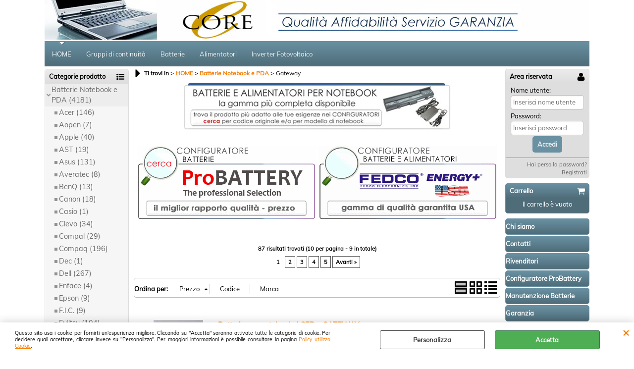

--- FILE ---
content_type: text/html; Charset=iso-8859-1
request_url: https://ecommerce.ecore.it/batterie_notebook_pda_gateway
body_size: 112324
content:
<!DOCTYPE html>
<html lang="it">
<head>
<meta charset="iso-8859-1">
<meta http-equiv="content-type" content="text/html; charset=iso-8859-1">
<base href="https://ecommerce.ecore.it/" />
<script type="text/javascript" id="rdy_ubw52xBf">
	//<![CDATA[
	
window.onerror = function(message, url, lineNumber,columnNumber,oError) {oError = oError||{};var aStack = (oError.stack||"").split("\n");var aConsole = [];aConsole.push(message);for(var sY=0;sY<aStack.length;sY++){if(aStack[sY]){aConsole.push(aStack[sY].replace(/@/g,"\t"));}}console.log("ERROR:");console.log(aConsole.join("\n"));console.log("------------------------------------");return true;};

	//]]>
</script>


<link  href="scripts/jquery.js" rel="preload" type="text/javascript" as="script" />
<link  href="scripts/readyprolibrary.min122.js?lang=it" rel="preload" type="text/javascript" as="script" />
<link  href="ReadySkins/wonder/profile_13_20251219110201.css" rel="preload" type="text/css" as="style" />
<title>Batterie per notebook e PDA Gateway</title>
<meta http-equiv="imagetoolbar" content="no" />
<meta name="generator" content="Ready Pro Ecommerce" />
<meta name="content-language" content="it" />
<link rel="icon" type="image/x-icon" href="data:," />
<meta content="batterie notebook fedco Gateway compatibili portatili laptop" name="keywords" />
<meta content="batterie per notebook Gateway" name="description" />
<meta content="width=device-width, minimum-scale=1.0, maximum-scale=5.0, initial-scale=1.0" name="viewport" />
<meta content="yes" name="apple-mobile-web-app-capable" />
<meta content="yes" name="mobile-web-app-capable" />
<link  href="https://ecommerce.ecore.it/batterie_notebook_pda_gateway?pg=2" rel="next" />
<link  href="https://ecommerce.ecore.it/batterie_notebook_pda_gateway" rel="canonical" />
<meta property="og:title" content="Batterie per notebook e PDA Gateway" />
<meta property="og:type" content="website" />
<meta content="batterie per notebook Gateway" property="og:description" />
<meta property="og:url" content="https://ecommerce.ecore.it/batterie_notebook_pda_gateway" />
<meta property="og:image" content="https://ecommerce.ecore.it/ReadySkins/wonder/img/no_image_FB.png" />
<link  href="https://ecommerce.ecore.it/ReadySkins/wonder/img/no_image_FB.png" rel="image_src" />
<!-- SKIN Predefinita (WONDER Blu) -->
<link  href="ReadySkins/wonder/profile_13_20251219110201.css" rel="stylesheet" type="text/css" />
<!-- Custom CSS -->
<style type="text/css">
#colSx,#colDx,#colMid{display:table-cell;vertical-align:top;}#mainTable{display:table;}
</style>
<script type="text/javascript" id="rdy_T5Ssnh2L">
//<![CDATA[
var template_var_bShowMobileVersion=false;
var template_var_skinFolder='ReadySkins/wonder/img/';
var template_var_ajaxCall_page='ajaxRequests.asp';
var template_var_upload_files_page='uploadFiles.asp';
var template_var_renew_session_page='';
var template_var_send_order_page='/?cmd=sendOrder';
var template_var_order_incomplete_btn_ko='Annulla';
var template_var_order_incomplete_btn_ok='Procedi con l\'acquisto';
var template_var_order_incomplete_message='<strong>ATTENZIONE!!</strong><br /><p>Siamo spiacenti ma attualmente non esiste alcun vettore disponibile per la tua zona di consegna.</p><ul><li>Potresti decidere di inviare comunque l\'ordine. Ti chiamera\' un nostro tecnico per aiutarti</li><li>Oppure potresti annullare l\'operazione e riprovare tra qualche giorno lasciando i tuoi articoli nel carrello.</li><li>Oppure potresti annullare l\'operazione ma solo per provare un\'altra destinazione</li></ul><br /><br /><strong>Come vuoi procedere?</strong>';
var readypro_data = {cookiesAccepted:0,cookiesMarketingAccepted:0,cookiesStatisticsAccepted:0,webSiteCharset:'iso-8859-1'};
//]]>
</script>
<script src="scripts/jquery.js" type="text/javascript" id="rdy_scriptsjqueryjs"></script>
<script src="scripts/readyprolibrary.min122.js?lang=it" type="text/javascript" id="rdy_scriptsreadyprolibrarymin122jslangit" defer="defer"></script>
<script src="scripts/select2/dist/js/i18n/it.js" type="text/javascript" id="rdy_scriptsselect2distjsi18nitjs" defer="defer"></script>

</head>
<body id="body_searchProd" class="body_lang_it searchProd webAreaID_34">
<div id="cookieAlert"><div class="text"><p>Questo sito usa i cookie per fornirti un'esperienza migliore. Cliccando su "Accetta" saranno attivate tutte le categorie di cookie. Per decidere quali accettare, cliccare invece su "Personalizza". Per maggiori informazioni è possibile consultare la pagina <a href="/utilizzo_cookie">Policy utilizzo Cookie</a>.</p></div><div class="btn"><a href="#" class="details" onclick="return showCookieDetails();">Personalizza</a><a href="#" class="ok" onclick="return acceptCookie(this,false);">Accetta</a></div><a href="#" class="close" onclick="return closeCookieBanner(this);">CHIUDI</a></div>
<div id="head"><div class="header_container"><a href="http://ecommerce.ecore.it"><img src="files/ECORE_SRL_Files/Foto/43510_top_ecore_1100_80.jpg" id="headBanner" alt="Batterie e alimentatori per notebook, fotocamere e videocamere, Gruppi di continuit&#224; e Schede di memoria, Prodotti per la protezione dei dati DiskCrypt DCM300, EasySafe" border="0" /></a></div></div>
<div id="menu" class="megamenu"><ul>
<li id="webArea_34" class="current">
<a href="https://ecommerce.ecore.it/" title="HOME" class="selectedButt" target="_self" data-text="HOME">HOME</a>
</li><li id="webArea_31">
<a href="gruppi-di-continuita.1.31.uw" title="Gruppi di continuità" target="_self" data-text="Gruppi di continuità">Gruppi di continuità</a>
</li><li id="webArea_32">
<a href="batterie.1.32.uw" title="Batterie" target="_self" data-text="Batterie">Batterie</a>
</li><li id="webArea_33">
<a href="alimentatori.1.33.uw" title="Alimentatori" target="_self" data-text="Alimentatori">Alimentatori</a>
</li><li id="webArea_47">
<a href="inverter_fotovoltaico.aspx" title="Inverter Fotovoltaico" target="_self" data-text="Inverter Fotovoltaico">Inverter Fotovoltaico</a>
</li>
</ul>
</div>
<div id="mainTableContainer">
<div id="mainTable">
<div id="colSx"><div id="categories"><div id="categories_Title" class="boxTitle bkg2"><span>Categorie prodotto</span></div><ul><!--catTreeSTART1--><li class="li-folder"><a href="batterie_notebook_pda" id="folder_1" class="open withProducts" data-id="1" data-params="cmd=searchProd&idA=34&idC=1" data-page="custom">Batterie Notebook e PDA (4181)</a><ul id="folder_childs_1" class="openblock"><!--catTreeSTART3--><li class="li-item"><a href="batterie_notebook_acer" id="catnode_3" data-id="3" data-params="cmd=searchProd&idA=34&idC=3" data-page="custom">Acer (146)</a></li><!--catTreeEND3--><!--catTreeSTART107--><li class="li-item"><a href="batterie_notebook_aopen" id="catnode_107" data-id="107" data-params="cmd=searchProd&idA=34&idC=107" data-page="custom">Aopen (7)</a></li><!--catTreeEND107--><!--catTreeSTART4--><li class="li-item"><a href="batterie_notebook_apple" id="catnode_4" data-id="4" data-params="cmd=searchProd&idA=34&idC=4" data-page="custom">Apple (40)</a></li><!--catTreeEND4--><!--catTreeSTART6--><li class="li-item"><a href="batterie_notebook_ast" id="catnode_6" data-id="6" data-params="cmd=searchProd&idA=34&idC=6" data-page="custom">AST (19)</a></li><!--catTreeEND6--><!--catTreeSTART5--><li class="li-item"><a href="batterie_notebook_asus" id="catnode_5" data-id="5" data-params="cmd=searchProd&idA=34&idC=5" data-page="custom">Asus (131)</a></li><!--catTreeEND5--><!--catTreeSTART124--><li class="li-item"><a href="batterie_notebook_averatec" id="catnode_124" data-id="124" data-params="cmd=searchProd&idA=34&idC=124" data-page="custom">Averatec (8)</a></li><!--catTreeEND124--><!--catTreeSTART103--><li class="li-item"><a href="batterie_notebook_benq" id="catnode_103" data-id="103" data-params="cmd=searchProd&idA=34&idC=103" data-page="custom">BenQ (13)</a></li><!--catTreeEND103--><!--catTreeSTART7--><li class="li-item"><a href="batterie_notebook_pda_canon" id="catnode_7" data-id="7" data-params="cmd=searchProd&idA=34&idC=7" data-page="custom">Canon (18)</a></li><!--catTreeEND7--><!--catTreeSTART8--><li class="li-item"><a href="batterie_notebook_pda_casio" id="catnode_8" data-id="8" data-params="cmd=searchProd&idA=34&idC=8" data-page="custom">Casio (1)</a></li><!--catTreeEND8--><!--catTreeSTART9--><li class="li-item"><a href="batterie_notebook_pda_clevo" id="catnode_9" data-id="9" data-params="cmd=searchProd&idA=34&idC=9" data-page="custom">Clevo (34)</a></li><!--catTreeEND9--><!--catTreeSTART10--><li class="li-item"><a href="batterie_notebook_pda_compal" id="catnode_10" data-id="10" data-params="cmd=searchProd&idA=34&idC=10" data-page="custom">Compal (29)</a></li><!--catTreeEND10--><!--catTreeSTART11--><li class="li-item"><a href="batterie_notebook_pda_compaq" id="catnode_11" data-id="11" data-params="cmd=searchProd&idA=34&idC=11" data-page="custom">Compaq (196)</a></li><!--catTreeEND11--><!--catTreeSTART12--><li class="li-item"><a href="batterie_notebook_pda_dec" id="catnode_12" data-id="12" data-params="cmd=searchProd&idA=34&idC=12" data-page="custom">Dec (1)</a></li><!--catTreeEND12--><!--catTreeSTART13--><li class="li-item"><a href="batterie_notebook_pda_dell" id="catnode_13" data-id="13" data-params="cmd=searchProd&idA=34&idC=13" data-page="custom">Dell (267)</a></li><!--catTreeEND13--><!--catTreeSTART108--><li class="li-item"><a href="batterie_notebook_pda_enface" id="catnode_108" data-id="108" data-params="cmd=searchProd&idA=34&idC=108" data-page="custom">Enface (4)</a></li><!--catTreeEND108--><!--catTreeSTART14--><li class="li-item"><a href="batterie_notebook_pda_epson" id="catnode_14" data-id="14" data-params="cmd=searchProd&idA=34&idC=14" data-page="custom">Epson (9)</a></li><!--catTreeEND14--><!--catTreeSTART109--><li class="li-item"><a href="batterie_notebook_pda_fic" id="catnode_109" data-id="109" data-params="cmd=searchProd&idA=34&idC=109" data-page="custom">F.I.C. (9)</a></li><!--catTreeEND109--><!--catTreeSTART16--><li class="li-item"><a href="batterie_notebook_pda_fujitsu" id="catnode_16" data-id="16" data-params="cmd=searchProd&idA=34&idC=16" data-page="custom">Fujitsu (104)</a></li><!--catTreeEND16--><!--catTreeSTART17--><li class="li-item"><a href="batterie_notebook_pda_gateway" id="catnode_17" class="current" data-id="17" data-params="cmd=searchProd&idA=34&idC=17" data-page="custom">Gateway (87)</a></li><!--catTreeEND17--><!--catTreeSTART18--><li class="li-item"><a href="batterie_notebook_pda_geo" id="catnode_18" data-id="18" data-params="cmd=searchProd&idA=34&idC=18" data-page="custom">Geo (15)</a></li><!--catTreeEND18--><!--catTreeSTART19--><li class="li-item"><a href="batterie_notebook_pda_gericom" id="catnode_19" data-id="19" data-params="cmd=searchProd&idA=34&idC=19" data-page="custom">Gericom (47)</a></li><!--catTreeEND19--><!--catTreeSTART110--><li class="li-item"><a href="batterie_notebook_pda_gigabyte" id="catnode_110" data-id="110" data-params="cmd=searchProd&idA=34&idC=110" data-page="custom">Gigabyte (5)</a></li><!--catTreeEND110--><!--catTreeSTART111--><li class="li-item"><a href="batterie_notebook_pda_hitachi" id="catnode_111" data-id="111" data-params="cmd=searchProd&idA=34&idC=111" data-page="custom">Hitachi (11)</a></li><!--catTreeEND111--><!--catTreeSTART20--><li class="li-item"><a href="batterie_notebook_pda_hp" id="catnode_20" data-id="20" data-params="cmd=searchProd&idA=34&idC=20" data-page="custom">HP (233)</a></li><!--catTreeEND20--><!--catTreeSTART156--><li class="li-item"><a href="batterie_per_notebook_hyundai" id="catnode_156" data-id="156" data-params="cmd=searchProd&idA=34&idC=156" data-page="custom">Hyundai (25)</a></li><!--catTreeEND156--><!--catTreeSTART22--><li class="li-item"><a href="batterie_notebook_pda_kapok" id="catnode_22" data-id="22" data-params="cmd=searchProd&idA=34&idC=22" data-page="custom">Kapok (7)</a></li><!--catTreeEND22--><!--catTreeSTART21--><li class="li-item"><a href="batterie_notebook_pda_ibm" id="catnode_21" data-id="21" data-params="cmd=searchProd&idA=34&idC=21" data-page="custom">IBM (155)</a></li><!--catTreeEND21--><!--catTreeSTART106--><li class="li-item"><a href="batterie_notebook_pda_lenovo" id="catnode_106" data-id="106" data-params="cmd=searchProd&idA=34&idC=106" data-page="custom">Lenovo (136)</a></li><!--catTreeEND106--><!--catTreeSTART112--><li class="li-item"><a href="batterie_notebook_pda_lg" id="catnode_112" data-id="112" data-params="cmd=searchProd&idA=34&idC=112" data-page="custom">LG (15)</a></li><!--catTreeEND112--><!--catTreeSTART113--><li class="li-item"><a href="batterie_notebook_pda_maxdata" id="catnode_113" data-id="113" data-params="cmd=searchProd&idA=34&idC=113" data-page="custom">Maxdata (10)</a></li><!--catTreeEND113--><!--catTreeSTART114--><li class="li-item"><a href="batterie_notebook_pda_medion" id="catnode_114" data-id="114" data-params="cmd=searchProd&idA=34&idC=114" data-page="custom">Medion (24)</a></li><!--catTreeEND114--><!--catTreeSTART15--><li class="li-item"><a href="batterie_notebook_pda_mitac" id="catnode_15" data-id="15" data-params="cmd=searchProd&idA=34&idC=15" data-page="custom">Mitac (24)</a></li><!--catTreeEND15--><!--catTreeSTART115--><li class="li-item"><a href="batterie_notebook_pda_movita" id="catnode_115" data-id="115" data-params="cmd=searchProd&idA=34&idC=115" data-page="custom">Movita (2)</a></li><!--catTreeEND115--><!--catTreeSTART116--><li class="li-item"><a href="batterie_notebook_pda_msi" id="catnode_116" data-id="116" data-params="cmd=searchProd&idA=34&idC=116" data-page="custom">MSI (13)</a></li><!--catTreeEND116--><!--catTreeSTART23--><li class="li-item"><a href="batterie_notebook_pda_nec" id="catnode_23" data-id="23" data-params="cmd=searchProd&idA=34&idC=23" data-page="custom">Nec (34)</a></li><!--catTreeEND23--><!--catTreeSTART117--><li class="li-item"><a href="batterie_notebook_pda_olidata" id="catnode_117" data-id="117" data-params="cmd=searchProd&idA=34&idC=117" data-page="custom">Olidata (11)</a></li><!--catTreeEND117--><!--catTreeSTART24--><li class="li-item"><a href="batterie_notebook_pda_olivetti" id="catnode_24" data-id="24" data-params="cmd=searchProd&idA=34&idC=24" data-page="custom">Olivetti (14)</a></li><!--catTreeEND24--><!--catTreeSTART26--><li class="li-item"><a href="batterie_notebook_pda_packard_bell" id="catnode_26" data-id="26" data-params="cmd=searchProd&idA=34&idC=26" data-page="custom">Packard Bell (27)</a></li><!--catTreeEND26--><!--catTreeSTART118--><li class="li-item"><a href="batterie_notebook_pda_palm" id="catnode_118" data-id="118" data-params="cmd=searchProd&idA=34&idC=118" data-page="custom">Palm (4)</a></li><!--catTreeEND118--><!--catTreeSTART25--><li class="li-item"><a href="batterie_notebook_pda_panasonic" id="catnode_25" data-id="25" data-params="cmd=searchProd&idA=34&idC=25" data-page="custom">Panasonic (18)</a></li><!--catTreeEND25--><!--catTreeSTART119--><li class="li-item"><a href="batterie_notebook_pda_quanta" id="catnode_119" data-id="119" data-params="cmd=searchProd&idA=34&idC=119" data-page="custom">Quanta (9)</a></li><!--catTreeEND119--><!--catTreeSTART120--><li class="li-item"><a href="batterie_notebook_pda_samsung" id="catnode_120" data-id="120" data-params="cmd=searchProd&idA=34&idC=120" data-page="custom">Samsung (32)</a></li><!--catTreeEND120--><!--catTreeSTART121--><li class="li-item"><a href="batterie_notebook_pda_sharp" id="catnode_121" data-id="121" data-params="cmd=searchProd&idA=34&idC=121" data-page="custom">Sharp (11)</a></li><!--catTreeEND121--><!--catTreeSTART27--><li class="li-item"><a href="batterie_notebook_pda_siemens" id="catnode_27" data-id="27" data-params="cmd=searchProd&idA=34&idC=27" data-page="custom">Siemens (9)</a></li><!--catTreeEND27--><!--catTreeSTART28--><li class="li-item"><a href="batterie_notebook_pda_sony" id="catnode_28" data-id="28" data-params="cmd=searchProd&idA=34&idC=28" data-page="custom">Sony (65)</a></li><!--catTreeEND28--><!--catTreeSTART29--><li class="li-item"><a href="batterie_notebook_pda_texas" id="catnode_29" data-id="29" data-params="cmd=searchProd&idA=34&idC=29" data-page="custom">Texas (16)</a></li><!--catTreeEND29--><!--catTreeSTART30--><li class="li-item"><a href="batterie_notebook_pda_toshiba" id="catnode_30" data-id="30" data-params="cmd=searchProd&idA=34&idC=30" data-page="custom">Toshiba (170)</a></li><!--catTreeEND30--><!--catTreeSTART122--><li class="li-item"><a href="batterie_notebook_pda_tulip" id="catnode_122" data-id="122" data-params="cmd=searchProd&idA=34&idC=122" data-page="custom">Tulip (1)</a></li><!--catTreeEND122--><!--catTreeSTART32--><li class="li-item"><a href="batterie_notebook_pda_twinhead" id="catnode_32" data-id="32" data-params="cmd=searchProd&idA=34&idC=32" data-page="custom">Twinhead (17)</a></li><!--catTreeEND32--><!--catTreeSTART33--><li class="li-item"><a href="batterie_notebook_pda_uniwill" id="catnode_33" data-id="33" data-params="cmd=searchProd&idA=34&idC=33" data-page="custom">Uniwill (25)</a></li><!--catTreeEND33--><!--catTreeSTART123--><li class="li-item"><a href="batterie_notebook_pda_winbook" id="catnode_123" data-id="123" data-params="cmd=searchProd&idA=34&idC=123" data-page="custom">Winbook (29)</a></li><!--catTreeEND123--><!--catTreeSTART34--><li class="li-item"><a href="batterie_notebook_pda_zenith" id="catnode_34" data-id="34" data-params="cmd=searchProd&idA=34&idC=34" data-page="custom">Zenith (17)</a></li><!--catTreeEND34--></ul></li><!--catTreeEND1--><!--catTreeSTART36--><li class="li-folder"><a href="alimentatori_notebook_pda_fedco" id="folder_36" class="folder withProducts" data-id="36" data-params="cmd=searchProd&idA=34&idC=36" data-page="custom">Alimentatori (654)</a><ul id="folder_childs_36" style="display:none;"><!--catTreeSTART69--><li class="li-folder"><a href="alimentatori_auto_notebook_pda_fedco" id="folder_69" class="folder withProducts" data-id="69" data-params="cmd=searchProd&idA=34&idC=69" data-page="custom">Alimentatori da Auto (153)</a><ul id="folder_childs_69" style="display:none;"><!--catTreeSTART70--><li class="li-item"><a href="alimentatori_auto_notebook_acer" id="catnode_70" data-id="70" data-params="cmd=searchProd&idA=34&idC=70" data-page="custom">Acer (8)</a></li><!--catTreeEND70--><!--catTreeSTART72--><li class="li-item"><a href="alimentatori_auto_notebook_apple" id="catnode_72" data-id="72" data-params="cmd=searchProd&idA=34&idC=72" data-page="custom">Apple (1)</a></li><!--catTreeEND72--><!--catTreeSTART73--><li class="li-item"><a href="alimentatori_auto_notebook_ast" id="catnode_73" data-id="73" data-params="cmd=searchProd&idA=34&idC=73" data-page="custom">Ast (3)</a></li><!--catTreeEND73--><!--catTreeSTART71--><li class="li-item"><a href="alimentatori_auto_notebook_asus" id="catnode_71" data-id="71" data-params="cmd=searchProd&idA=34&idC=71" data-page="custom">Asus (3)</a></li><!--catTreeEND71--><!--catTreeSTART74--><li class="li-item"><a href="alimentatori_auto_notebook_pda_canon" id="catnode_74" data-id="74" data-params="cmd=searchProd&idA=34&idC=74" data-page="custom">Canon (5)</a></li><!--catTreeEND74--><!--catTreeSTART75--><li class="li-item"><a href="alimentatori_auto_notebook_pda_casio" id="catnode_75" data-id="75" data-params="cmd=searchProd&idA=34&idC=75" data-page="custom">Casio (1)</a></li><!--catTreeEND75--><!--catTreeSTART76--><li class="li-item"><a href="alimentatori_auto_notebook_clevo" id="catnode_76" data-id="76" data-params="cmd=searchProd&idA=34&idC=76" data-page="custom">Clevo (2)</a></li><!--catTreeEND76--><!--catTreeSTART77--><li class="li-item"><a href="alimentatori_auto_notebook_compal" id="catnode_77" data-id="77" data-params="cmd=searchProd&idA=34&idC=77" data-page="custom">Compal (2)</a></li><!--catTreeEND77--><!--catTreeSTART78--><li class="li-item"><a href="alimentatori_auto_notebook_pda_compaq" id="catnode_78" data-id="78" data-params="cmd=searchProd&idA=34&idC=78" data-page="custom">Compaq (13)</a></li><!--catTreeEND78--><!--catTreeSTART80--><li class="li-item"><a href="alimentatori_auto_notebook_pda_dell" id="catnode_80" data-id="80" data-params="cmd=searchProd&idA=34&idC=80" data-page="custom">Dell (11)</a></li><!--catTreeEND80--><!--catTreeSTART83--><li class="li-item"><a href="alimentatori_auto_notebook_pda_fujitsu" id="catnode_83" data-id="83" data-params="cmd=searchProd&idA=34&idC=83" data-page="custom">Fujitsu (4)</a></li><!--catTreeEND83--><!--catTreeSTART84--><li class="li-item"><a href="alimentatori_auto_notebook_pda_gateway" id="catnode_84" data-id="84" data-params="cmd=searchProd&idA=34&idC=84" data-page="custom">Gateway (2)</a></li><!--catTreeEND84--><!--catTreeSTART85--><li class="li-item"><a href="alimentatori_auto_notebook_pda_geo" id="catnode_85" data-id="85" data-params="cmd=searchProd&idA=34&idC=85" data-page="custom">Geo (2)</a></li><!--catTreeEND85--><!--catTreeSTART86--><li class="li-item"><a href="alimentatori_auto_notebook_pda_gericom" id="catnode_86" data-id="86" data-params="cmd=searchProd&idA=34&idC=86" data-page="custom">Gericom (2)</a></li><!--catTreeEND86--><!--catTreeSTART87--><li class="li-item"><a href="alimentatori_auto_notebook_pda_hp" id="catnode_87" data-id="87" data-params="cmd=searchProd&idA=34&idC=87" data-page="custom">HP (6)</a></li><!--catTreeEND87--><!--catTreeSTART88--><li class="li-item"><a href="alimentatori_auto_notebook_pda_ibm" id="catnode_88" data-id="88" data-params="cmd=searchProd&idA=34&idC=88" data-page="custom">IBM (4)</a></li><!--catTreeEND88--><!--catTreeSTART82--><li class="li-item"><a href="alimentatori_auto_notebook_pda_mitac" id="catnode_82" data-id="82" data-params="cmd=searchProd&idA=34&idC=82" data-page="custom">Mitac (3)</a></li><!--catTreeEND82--><!--catTreeSTART90--><li class="li-item"><a href="alimentatori_auto_notebook_pda_nec" id="catnode_90" data-id="90" data-params="cmd=searchProd&idA=34&idC=90" data-page="custom">Nec (7)</a></li><!--catTreeEND90--><!--catTreeSTART91--><li class="li-item"><a href="alimentatori_auto_notebook_pda_olivetti" id="catnode_91" data-id="91" data-params="cmd=searchProd&idA=34&idC=91" data-page="custom">Olivetti (1)</a></li><!--catTreeEND91--><!--catTreeSTART93--><li class="li-item"><a href="alimentatori_auto_notebook_pda_packard_bell" id="catnode_93" data-id="93" data-params="cmd=searchProd&idA=34&idC=93" data-page="custom">Packard Bell (4)</a></li><!--catTreeEND93--><!--catTreeSTART92--><li class="li-item"><a href="alimentatori_auto_notebook_pda_panasonic" id="catnode_92" data-id="92" data-params="cmd=searchProd&idA=34&idC=92" data-page="custom">Panasonic (3)</a></li><!--catTreeEND92--><!--catTreeSTART94--><li class="li-item"><a href="alimentatori_auto_notebook_pda_siemens" id="catnode_94" data-id="94" data-params="cmd=searchProd&idA=34&idC=94" data-page="custom">Siemens (1)</a></li><!--catTreeEND94--><!--catTreeSTART95--><li class="li-item"><a href="alimentatori_auto_notebook_pda_sony" id="catnode_95" data-id="95" data-params="cmd=searchProd&idA=34&idC=95" data-page="custom">Sony (2)</a></li><!--catTreeEND95--><!--catTreeSTART96--><li class="li-item"><a href="alimentatori_auto_notebook_pda_texas" id="catnode_96" data-id="96" data-params="cmd=searchProd&idA=34&idC=96" data-page="custom">Texas (1)</a></li><!--catTreeEND96--><!--catTreeSTART97--><li class="li-item"><a href="alimentatori_auto_notebook_pda_toshiba" id="catnode_97" data-id="97" data-params="cmd=searchProd&idA=34&idC=97" data-page="custom">Toshiba (8)</a></li><!--catTreeEND97--><!--catTreeSTART100--><li class="li-item"><a href="alimentatori_auto_notebook_pda_uniwill" id="catnode_100" data-id="100" data-params="cmd=searchProd&idA=34&idC=100" data-page="custom">Uniwill (2)</a></li><!--catTreeEND100--></ul></li><!--catTreeEND69--><!--catTreeSTART159--><li class="li-item"><a href="alimentatori_universali" id="catnode_159" data-id="159" data-params="cmd=searchProd&idA=34&idC=159" data-page="custom">Alimentatori Universali (6)</a></li><!--catTreeEND159--><!--catTreeSTART37--><li class="li-item"><a href="alimentatori_notebook_pda_acer" id="catnode_37" data-id="37" data-params="cmd=searchProd&idA=34&idC=37" data-page="custom">Acer (23)</a></li><!--catTreeEND37--><!--catTreeSTART126--><li class="li-item"><a href="alimentatori_notebook_pda_aopen" id="catnode_126" data-id="126" data-params="cmd=searchProd&idA=34&idC=126" data-page="custom">Aopen (5)</a></li><!--catTreeEND126--><!--catTreeSTART38--><li class="li-item"><a href="alimentatori_notebook_pda_apple" id="catnode_38" data-id="38" data-params="cmd=searchProd&idA=34&idC=38" data-page="custom">Apple (6)</a></li><!--catTreeEND38--><!--catTreeSTART40--><li class="li-item"><a href="alimentatori_notebook_pda_ast" id="catnode_40" data-id="40" data-params="cmd=searchProd&idA=34&idC=40" data-page="custom">AST (8)</a></li><!--catTreeEND40--><!--catTreeSTART39--><li class="li-item"><a href="alimentatori_notebook_pda_asus" id="catnode_39" data-id="39" data-params="cmd=searchProd&idA=34&idC=39" data-page="custom">Asus (12)</a></li><!--catTreeEND39--><!--catTreeSTART125--><li class="li-item"><a href="alimentatori_notebook_pda_averatec" id="catnode_125" data-id="125" data-params="cmd=searchProd&idA=34&idC=125" data-page="custom">Averatec (4)</a></li><!--catTreeEND125--><!--catTreeSTART127--><li class="li-item"><a href="alimentatori_notebook_pda_banq" id="catnode_127" data-id="127" data-params="cmd=searchProd&idA=34&idC=127" data-page="custom">BenQ (4)</a></li><!--catTreeEND127--><!--catTreeSTART41--><li class="li-item"><a href="alimentatori_notebook_pda_canon" id="catnode_41" data-id="41" data-params="cmd=searchProd&idA=34&idC=41" data-page="custom">Canon (3)</a></li><!--catTreeEND41--><!--catTreeSTART43--><li class="li-item"><a href="alimentatori_notebook_pda_clevo" id="catnode_43" data-id="43" data-params="cmd=searchProd&idA=34&idC=43" data-page="custom">Clevo (4)</a></li><!--catTreeEND43--><!--catTreeSTART44--><li class="li-item"><a href="alimentatori_notebook_pda_compal" id="catnode_44" data-id="44" data-params="cmd=searchProd&idA=34&idC=44" data-page="custom">Compal (2)</a></li><!--catTreeEND44--><!--catTreeSTART45--><li class="li-item"><a href="alimentatori_notebook_pda_compaq" id="catnode_45" data-id="45" data-params="cmd=searchProd&idA=34&idC=45" data-page="custom">Compaq (20)</a></li><!--catTreeEND45--><!--catTreeSTART46--><li class="li-item"><a href="alimentatori_notebook_pda_dec" id="catnode_46" data-id="46" data-params="cmd=searchProd&idA=34&idC=46" data-page="custom">Dec (1)</a></li><!--catTreeEND46--><!--catTreeSTART47--><li class="li-item"><a href="alimentatori_notebook_pda_dell" id="catnode_47" data-id="47" data-params="cmd=searchProd&idA=34&idC=47" data-page="custom">Dell (24)</a></li><!--catTreeEND47--><!--catTreeSTART128--><li class="li-item"><a href="alimentatori_notebook_pda_enface" id="catnode_128" data-id="128" data-params="cmd=searchProd&idA=34&idC=128" data-page="custom">Enface (4)</a></li><!--catTreeEND128--><!--catTreeSTART48--><li class="li-item"><a href="alimentatori_notebook_pda_epson" id="catnode_48" data-id="48" data-params="cmd=searchProd&idA=34&idC=48" data-page="custom">Epson (1)</a></li><!--catTreeEND48--><!--catTreeSTART129--><li class="li-item"><a href="alimentatori_notebook_pda_fic" id="catnode_129" data-id="129" data-params="cmd=searchProd&idA=34&idC=129" data-page="custom">F.I.C. (3)</a></li><!--catTreeEND129--><!--catTreeSTART50--><li class="li-item"><a href="alimentatori_notebook_pda_fujitsu" id="catnode_50" data-id="50" data-params="cmd=searchProd&idA=34&idC=50" data-page="custom">Fujitsu (8)</a></li><!--catTreeEND50--><!--catTreeSTART51--><li class="li-item"><a href="alimentatori_notebook_pda_gateway" id="catnode_51" data-id="51" data-params="cmd=searchProd&idA=34&idC=51" data-page="custom">Gateway (11)</a></li><!--catTreeEND51--><!--catTreeSTART52--><li class="li-item"><a href="alimentatori_notebook_pda_geo" id="catnode_52" data-id="52" data-params="cmd=searchProd&idA=34&idC=52" data-page="custom">Geo (1)</a></li><!--catTreeEND52--><!--catTreeSTART53--><li class="li-item"><a href="alimentatori_notebook_pda_gericom" id="catnode_53" data-id="53" data-params="cmd=searchProd&idA=34&idC=53" data-page="custom">Gericom (4)</a></li><!--catTreeEND53--><!--catTreeSTART130--><li class="li-item"><a href="alimentatori_notebook_pda_gigabyte" id="catnode_130" data-id="130" data-params="cmd=searchProd&idA=34&idC=130" data-page="custom">Gigabyte (3)</a></li><!--catTreeEND130--><!--catTreeSTART131--><li class="li-item"><a href="alimentatori_notebook_pda_hitachi" id="catnode_131" data-id="131" data-params="cmd=searchProd&idA=34&idC=131" data-page="custom">Hitachi (2)</a></li><!--catTreeEND131--><!--catTreeSTART54--><li class="li-item"><a href="alimentatori_notebook_pda_hp" id="catnode_54" data-id="54" data-params="cmd=searchProd&idA=34&idC=54" data-page="custom">HP (22)</a></li><!--catTreeEND54--><!--catTreeSTART132--><li class="li-item"><a href="alimentatori_notebook_pda_hyundai" id="catnode_132" data-id="132" data-params="cmd=searchProd&idA=34&idC=132" data-page="custom">Hyundai (3)</a></li><!--catTreeEND132--><!--catTreeSTART55--><li class="li-item"><a href="alimentatori_notebook_pda_ibm" id="catnode_55" data-id="55" data-params="cmd=searchProd&idA=34&idC=55" data-page="custom">IBM (15)</a></li><!--catTreeEND55--><!--catTreeSTART56--><li class="li-item"><a href="alimentatori_notebook_pda_kapok" id="catnode_56" data-id="56" data-params="cmd=searchProd&idA=34&idC=56" data-page="custom">Kapok (2)</a></li><!--catTreeEND56--><!--catTreeSTART133--><li class="li-item"><a href="alimentatori_notebook_pda_lenovo" id="catnode_133" data-id="133" data-params="cmd=searchProd&idA=34&idC=133" data-page="custom">Lenovo (5)</a></li><!--catTreeEND133--><!--catTreeSTART134--><li class="li-item"><a href="alimentatori_notebook_pda_lg" id="catnode_134" data-id="134" data-params="cmd=searchProd&idA=34&idC=134" data-page="custom">LG (2)</a></li><!--catTreeEND134--><!--catTreeSTART49--><li class="li-item"><a href="alimentatori_notebook_pda_mitac" id="catnode_49" data-id="49" data-params="cmd=searchProd&idA=34&idC=49" data-page="custom">Mitac (2)</a></li><!--catTreeEND49--><!--catTreeSTART137--><li class="li-item"><a href="alimentatori_notebook_pda_movita" id="catnode_137" data-id="137" data-params="cmd=searchProd&idA=34&idC=137" data-page="custom">Movita (1)</a></li><!--catTreeEND137--><!--catTreeSTART138--><li class="li-item"><a href="alimentatori_notebook_pda_msi" id="catnode_138" data-id="138" data-params="cmd=searchProd&idA=34&idC=138" data-page="custom">Msi (3)</a></li><!--catTreeEND138--><!--catTreeSTART57--><li class="li-item"><a href="alimentatori_notebook_pda_nec" id="catnode_57" data-id="57" data-params="cmd=searchProd&idA=34&idC=57" data-page="custom">Nec (14)</a></li><!--catTreeEND57--><!--catTreeSTART139--><li class="li-item"><a href="alimentatori_notebook_pda_olidata" id="catnode_139" data-id="139" data-params="cmd=searchProd&idA=34&idC=139" data-page="custom">Olidata (4)</a></li><!--catTreeEND139--><!--catTreeSTART58--><li class="li-item"><a href="alimentatori_notebook_pda_olivetti" id="catnode_58" data-id="58" data-params="cmd=searchProd&idA=34&idC=58" data-page="custom">Olivetti (1)</a></li><!--catTreeEND58--><!--catTreeSTART60--><li class="li-item"><a href="alimentatori_notebook_pda_packard_bell" id="catnode_60" data-id="60" data-params="cmd=searchProd&idA=34&idC=60" data-page="custom">Packard Bell (2)</a></li><!--catTreeEND60--><!--catTreeSTART59--><li class="li-item"><a href="alimentatori_notebook_pda_panasonic" id="catnode_59" data-id="59" data-params="cmd=searchProd&idA=34&idC=59" data-page="custom">Panasonic (5)</a></li><!--catTreeEND59--><!--catTreeSTART141--><li class="li-item"><a href="alimentatori_notebook_pda_quanta" id="catnode_141" data-id="141" data-params="cmd=searchProd&idA=34&idC=141" data-page="custom">Quanta (2)</a></li><!--catTreeEND141--><!--catTreeSTART105--><li class="li-item"><a href="alimentatori_notebook_pda_samsung" id="catnode_105" data-id="105" data-params="cmd=searchProd&idA=34&idC=105" data-page="custom">Samsung (8)</a></li><!--catTreeEND105--><!--catTreeSTART142--><li class="li-item"><a href="alimentatori_notebook_pda_sharp" id="catnode_142" data-id="142" data-params="cmd=searchProd&idA=34&idC=142" data-page="custom">Sharp (1)</a></li><!--catTreeEND142--><!--catTreeSTART61--><li class="li-item"><a href="alimentatori_notebook_pda_siemens" id="catnode_61" data-id="61" data-params="cmd=searchProd&idA=34&idC=61" data-page="custom">Siemens (1)</a></li><!--catTreeEND61--><!--catTreeSTART62--><li class="li-item"><a href="alimentatori_notebook_pda_sony" id="catnode_62" data-id="62" data-params="cmd=searchProd&idA=34&idC=62" data-page="custom">Sony (8)</a></li><!--catTreeEND62--><!--catTreeSTART63--><li class="li-item"><a href="alimentatori_notebook_pda_texas" id="catnode_63" data-id="63" data-params="cmd=searchProd&idA=34&idC=63" data-page="custom">Texas (5)</a></li><!--catTreeEND63--><!--catTreeSTART64--><li class="li-item"><a href="alimentatori_notebook_pda_toshiba" id="catnode_64" data-id="64" data-params="cmd=searchProd&idA=34&idC=64" data-page="custom">Toshiba (16)</a></li><!--catTreeEND64--><!--catTreeSTART66--><li class="li-item"><a href="alimentatori_notebook_pda_uniwill" id="catnode_66" data-id="66" data-params="cmd=searchProd&idA=34&idC=66" data-page="custom">Uniwill (1)</a></li><!--catTreeEND66--><!--catTreeSTART144--><li class="li-item"><a href="alimentatori_notebook_pda_winbook" id="catnode_144" data-id="144" data-params="cmd=searchProd&idA=34&idC=144" data-page="custom">Winbook (5)</a></li><!--catTreeEND144--><!--catTreeSTART67--><li class="li-item"><a href="alimentatori_notebook_pda_zenith" id="catnode_67" data-id="67" data-params="cmd=searchProd&idA=34&idC=67" data-page="custom">Zenith (4)</a></li><!--catTreeEND67--></ul></li><!--catTreeEND36--><!--catTreeSTART154--><li class="li-item"><a href="bar_code_scanner" id="catnode_154" data-id="154" data-params="cmd=searchProd&idA=34&idC=154" data-page="custom">Scanner e Barcode (80)</a></li><!--catTreeEND154--><!--catTreeSTART152--><li class="li-item"><a href="diskcrypt_mobile_dcm300_256" id="catnode_152" data-id="152" data-params="cmd=searchProd&idA=34&idC=152" data-page="custom">DiskCrypt Mobile 256bit (3)</a></li><!--catTreeEND152--><!--catTreeSTART157--><li class="li-item"><a href="fotocamere_digitali" id="catnode_157" data-id="157" data-params="cmd=searchProd&idA=34&idC=157" data-page="custom">Batterie per fotocamere (176)</a></li><!--catTreeEND157--><!--catTreeSTART158--><li class="li-item"><a href="videocamere_digitali" id="catnode_158" data-id="158" data-params="cmd=searchProd&idA=34&idC=158" data-page="custom">Batterie per videocamere (99)</a></li><!--catTreeEND158--><!--catTreeSTART171--><li class="li-folder"><a href="batterie-per-cellulari-e-smartphone/products.1.34.171.sp.uw" id="folder_171" class="folder withProducts" data-id="171" data-params="cmd=searchProd&idA=34&idC=171" data-page="standard">Batterie per Cellulari e Smartphone (137)</a><ul id="folder_childs_171" style="display:none;"><!--catTreeSTART178--><li class="li-item"><a href="batterie-per-cellulari-e-smartphone/blackberry/products.1.34.178.sp.uw" id="catnode_178" data-id="178" data-params="cmd=searchProd&idA=34&idC=178" data-page="standard">BlackBerry (10)</a></li><!--catTreeEND178--><!--catTreeSTART172--><li class="li-item"><a href="batterie-per-cellulari-e-smartphone/htc/products.1.34.172.sp.uw" id="catnode_172" data-id="172" data-params="cmd=searchProd&idA=34&idC=172" data-page="standard">HTC (8)</a></li><!--catTreeEND172--><!--catTreeSTART176--><li class="li-item"><a href="batterie-per-cellulari-e-smartphone/lg/products.1.34.176.sp.uw" id="catnode_176" data-id="176" data-params="cmd=searchProd&idA=34&idC=176" data-page="standard">LG (11)</a></li><!--catTreeEND176--><!--catTreeSTART175--><li class="li-item"><a href="batterie-per-cellulari-e-smartphone/motorola/products.1.34.175.sp.uw" id="catnode_175" data-id="175" data-params="cmd=searchProd&idA=34&idC=175" data-page="standard">Motorola (3)</a></li><!--catTreeEND175--><!--catTreeSTART177--><li class="li-item"><a href="batterie-per-cellulari-e-smartphone/nokia/products.1.34.177.sp.uw" id="catnode_177" data-id="177" data-params="cmd=searchProd&idA=34&idC=177" data-page="standard">Nokia (6)</a></li><!--catTreeEND177--><!--catTreeSTART173--><li class="li-item"><a href="batterie-per-cellulari-e-smartphone/samsung/products.1.34.173.sp.uw" id="catnode_173" data-id="173" data-params="cmd=searchProd&idA=34&idC=173" data-page="standard">Samsung (21)</a></li><!--catTreeEND173--><!--catTreeSTART174--><li class="li-item"><a href="batterie-per-cellulari-e-smartphone/sony-ericson/products.1.34.174.sp.uw" id="catnode_174" data-id="174" data-params="cmd=searchProd&idA=34&idC=174" data-page="standard">Sony Ericson (5)</a></li><!--catTreeEND174--></ul></li><!--catTreeEND171--><!--catTreeSTART160--><li class="li-item"><a href="batterie_universali_notebook_tablet_smartphone" id="catnode_160" data-id="160" data-params="cmd=searchProd&idA=34&idC=160" data-page="custom">Batterie universali (5)</a></li><!--catTreeEND160--><!--catTreeSTART167--><li class="li-folder"><a href="memorie_flash_duracell" id="folder_167" class="folder withProducts" data-id="167" data-params="cmd=searchProd&idA=34&idC=167" data-page="custom">Memorie Flash (26)</a><ul id="folder_childs_167" style="display:none;"><!--catTreeSTART168--><li class="li-item"><a href="chiavette_usb_duracell" id="catnode_168" data-id="168" data-params="cmd=searchProd&idA=34&idC=168" data-page="custom">USB (4)</a></li><!--catTreeEND168--><!--catTreeSTART169--><li class="li-item"><a href="memorie_microsd_duracell" id="catnode_169" data-id="169" data-params="cmd=searchProd&idA=34&idC=169" data-page="custom">Micro SD (6)</a></li><!--catTreeEND169--><!--catTreeSTART170--><li class="li-item"><a href="memorie_sd_duracell" id="catnode_170" data-id="170" data-params="cmd=searchProd&idA=34&idC=170" data-page="custom">SD (3)</a></li><!--catTreeEND170--></ul></li><!--catTreeEND167--><!--catTreeSTART161--><li class="li-folder"><a href="ups_powerwalker" id="folder_161" class="folder withProducts" data-id="161" data-params="cmd=searchProd&idA=34&idC=161" data-page="custom">UPS Gruppi di continuità (951)</a><ul id="folder_childs_161" style="display:none;"><!--catTreeSTART166--><li class="li-item"><a href="avr_powerwalker" id="catnode_166" data-id="166" data-params="cmd=searchProd&idA=34&idC=166" data-page="custom">AVR (6)</a></li><!--catTreeEND166--><!--catTreeSTART162--><li class="li-item"><a href="ups_powerwalker_offline" id="catnode_162" data-id="162" data-params="cmd=searchProd&idA=34&idC=162" data-page="custom">Off-Line (6)</a></li><!--catTreeEND162--><!--catTreeSTART163--><li class="li-folder"><a href="ups_powerwalker_interactive" id="folder_163" class="folder withProducts" data-id="163" data-params="cmd=searchProd&idA=34&idC=163" data-page="custom">Interactive (134)</a><ul id="folder_childs_163" style="display:none;"><!--catTreeSTART181--><li class="li-item"><a href="ups_powerwalker_interactive_tower" id="catnode_181" data-id="181" data-params="cmd=searchProd&idA=34&idC=181" data-page="custom">Tower (54)</a></li><!--catTreeEND181--><!--catTreeSTART182--><li class="li-item"><a href="ups_powerwalker_interactive_rack_tower" id="catnode_182" data-id="182" data-params="cmd=searchProd&idA=34&idC=182" data-page="custom">Rack & Tower (11)</a></li><!--catTreeEND182--></ul></li><!--catTreeEND163--><!--catTreeSTART164--><li class="li-folder"><a href="ups_powerwalker_online" id="folder_164" class="folder withProducts" data-id="164" data-params="cmd=searchProd&idA=34&idC=164" data-page="custom">On-Line (150)</a><ul id="folder_childs_164" style="display:none;"><!--catTreeSTART183--><li class="li-item"><a href="ups_powerwalker_online_tower" id="catnode_183" data-id="183" data-params="cmd=searchProd&idA=34&idC=183" data-page="custom">Tower (56)</a></li><!--catTreeEND183--><!--catTreeSTART184--><li class="li-item"><a href="ups_powerwalker_online_rack_tower" id="catnode_184" data-id="184" data-params="cmd=searchProd&idA=34&idC=184" data-page="custom">Rack & Tower (14)</a></li><!--catTreeEND184--><!--catTreeSTART190--><li class="li-item"><a href="gruppi_continuita_powerwalker_rack" id="catnode_190" data-id="190" data-params="cmd=searchProd&idA=34&idC=190" data-page="custom">Rack (5)</a></li><!--catTreeEND190--></ul></li><!--catTreeEND164--><!--catTreeSTART179--><li class="li-folder"><a href="ups_powerwalker_online_trifase" id="folder_179" class="folder withProducts" data-id="179" data-params="cmd=searchProd&idA=34&idC=179" data-page="custom">On-Line Trifase (81)</a><ul id="folder_childs_179" style="display:none;"><!--catTreeSTART192--><li class="li-item"><a href="gruppi_di_continuita_trifase_tower" id="catnode_192" data-id="192" data-params="cmd=searchProd&idA=34&idC=192" data-page="custom">Tower (18)</a></li><!--catTreeEND192--><!--catTreeSTART193--><li class="li-item"><a href="gruppi_di_continuita_trifase_rack" id="catnode_193" data-id="193" data-params="cmd=searchProd&idA=34&idC=193" data-page="custom">Rack (5)</a></li><!--catTreeEND193--><!--catTreeSTART189--><li class="li-item"><a href="cabinet_powerwalker_online_trifase_modulari" id="catnode_189" data-id="189" data-params="cmd=searchProd&idA=34&idC=189" data-page="custom">Modulari - Cabinet (17)</a></li><!--catTreeEND189--><!--catTreeSTART194--><li class="li-item"><a href="gruppi_di_continuita_configurabili_trifase_monofase" id="catnode_194" data-id="194" data-params="cmd=searchProd&idA=34&idC=194" data-page="custom">3 in 1 (4)</a></li><!--catTreeEND194--></ul></li><!--catTreeEND179--><!--catTreeSTART180--><li class="li-item"><a href="inverter_powerwalker" id="catnode_180" data-id="180" data-params="cmd=searchProd&idA=34&idC=180" data-page="custom">Inverter (13)</a></li><!--catTreeEND180--><!--catTreeSTART197--><li class="li-folder"><a href="inverter_fotovoltaico" id="folder_197" class="folder withProducts" data-id="197" data-params="cmd=searchProd&idA=34&idC=197" data-page="custom">Inverter per Fotovoltaico (15)</a><ul id="folder_childs_197" style="display:none;"><!--catTreeSTART198--><li class="li-item"><a href="inverter_fotovoltaico_offgrid" id="catnode_198" data-id="198" data-params="cmd=searchProd&idA=34&idC=198" data-page="custom">Off-Grid (3)</a></li><!--catTreeEND198--><!--catTreeSTART199--><li class="li-item"><a href="inverter_fotovoltaico_ongrid" id="catnode_199" data-id="199" data-params="cmd=searchProd&idA=34&idC=199" data-page="custom">On-Grid (4)</a></li><!--catTreeEND199--><!--catTreeSTART200--><li class="li-item"><a href="batterie_accumulo_fotovoltaico" id="catnode_200" data-id="200" data-params="cmd=searchProd&idA=34&idC=200" data-page="custom">Batterie accumulo (1)</a></li><!--catTreeEND200--></ul></li><!--catTreeEND197--><!--catTreeSTART165--><li class="li-folder"><a href="accessori_ups_powerwalker" id="folder_165" class="folder withProducts" data-id="165" data-params="cmd=searchProd&idA=34&idC=165" data-page="custom">Accessori (217)</a><ul id="folder_childs_165" style="display:none;"><!--catTreeSTART185--><li class="li-item"><a href="pacchi_batteria_ups_powerwalker" id="catnode_185" data-id="185" data-params="cmd=searchProd&idA=34&idC=185" data-page="custom">Batterie e Pacchi Batteria (70)</a></li><!--catTreeEND185--><!--catTreeSTART186--><li class="li-item"><a href="bypass_switch_ups_powerwalker" id="catnode_186" data-id="186" data-params="cmd=searchProd&idA=34&idC=186" data-page="custom">Bypass (10)</a></li><!--catTreeEND186--><!--catTreeSTART187--><li class="li-item"><a href="kit_rack_ups_powerwalker" id="catnode_187" data-id="187" data-params="cmd=searchProd&idA=34&idC=187" data-page="custom">Kit Installazione Rack (7)</a></li><!--catTreeEND187--><!--catTreeSTART188--><li class="li-item"><a href="as400_snmp_emd_ups_powerwalker" id="catnode_188" data-id="188" data-params="cmd=searchProd&idA=34&idC=188" data-page="custom">Moduli e Schede aggiuntive (17)</a></li><!--catTreeEND188--></ul></li><!--catTreeEND165--><!--catTreeSTART195--><li class="li-item"><a href="ups_poe_powerwalker" id="catnode_195" data-id="195" data-params="cmd=searchProd&idA=34&idC=195" data-page="custom">PoE (Power over Ethernet) (1)</a></li><!--catTreeEND195--><!--catTreeSTART196--><li class="li-item"><a href="cabinet_armadi" id="catnode_196" data-id="196" data-params="cmd=searchProd&idA=34&idC=196" data-page="custom">Cabinet e Armadi (6)</a></li><!--catTreeEND196--></ul></li><!--catTreeEND161--><!--catTreeSTART191--><li class="li-item"><a href="robot_pulizie" id="catnode_191" data-id="191" data-params="cmd=searchProd&idA=34&idC=191" data-page="custom">Robot (19)</a></li><!--catTreeEND191--></ul></div></div>
<div id="colMid">
<noscript><div id="jsNotEnabledMessage"><img src="ReadySkins/wonder/img/alert_javascriptIsNotEnable.gif" border="0" alt="" /></div></noscript>
<div id="navBar"><div id="breadcrumbs"><strong>Ti trovi in</strong> <ul><li><a href="https://ecommerce.ecore.it/" title="HOME"><span>HOME</span></a></li> <li><a href="batterie_notebook_pda" title="Batterie Notebook e PDA"><span>Batterie Notebook e PDA</span></a></li> <li><span>Gateway</span></li></ul></div></div><script type="application/ld+json">{"itemListElement":[{"@type":"ListItem","position":1,"item":{"@id":"https://ecommerce.ecore.it/","name":"HOME"}},{"@type":"ListItem","position":2,"item":{"@id":"batterie_notebook_pda","name":"Batterie Notebook e PDA"}},{"@type":"ListItem","position":3,"item":{"@id":"batterie_notebook_pda_gateway","name":"Gateway"}}],"@type":"BreadcrumbList","@context":"https://schema.org"}</script>
<div id="staticPage" class="html_block block-1"><p align="center">
<img src="https://ecommerce.ecore.it/images/TESTA BATT_N_530.jpg" alt="Configuratore Batterie per notebook" border="0">
<br><br>
<a href="https://ecommerce.ecore.it/batterie_probattery.aspx"><img src="https://ecommerce.ecore.it/images/PROBATTERY_360.gif" alt="Cerca Batterie per noteboook ProBATTERY" border="0"></a>
&nbsp;<a href="https://ecommerce.ecore.it/configuratore_fedco_energy.aspx"><img src="https://ecommerce.ecore.it/images/FEDCO_1_360.gif" alt="Cerca Batterie e alimentatori Fedco per notebook" border="0"></a>
</p>
<br />
</div>
<div id="mainResultBox"><div class="pages"><p>87 risultati trovati (10 per pagina - 9 in totale)</p><a href="#" class="selectedPg" onclick="return false;">1</a>&nbsp;<a href="https://ecommerce.ecore.it/batterie_notebook_pda_gateway?pg=2" onclick="return browseResultsPage(this,'?rewrite=batterie_notebook_pda_gateway&pg=2');">2</a>&nbsp;<a href="https://ecommerce.ecore.it/batterie_notebook_pda_gateway?pg=3" onclick="return browseResultsPage(this,'?rewrite=batterie_notebook_pda_gateway&pg=3');">3</a>&nbsp;<a href="https://ecommerce.ecore.it/batterie_notebook_pda_gateway?pg=4" onclick="return browseResultsPage(this,'?rewrite=batterie_notebook_pda_gateway&pg=4');">4</a>&nbsp;<a href="https://ecommerce.ecore.it/batterie_notebook_pda_gateway?pg=5" onclick="return browseResultsPage(this,'?rewrite=batterie_notebook_pda_gateway&pg=5');">5</a>&nbsp;<a href="https://ecommerce.ecore.it/batterie_notebook_pda_gateway?pg=2" class="next" onclick="return browseResultsPage(this,'?rewrite=batterie_notebook_pda_gateway&pg=2');">Avanti&#160;&#187;</a>&nbsp;</div><ul class="results-view"><li class="view-horizontal"><a href="#" onclick="return sendGetData('?rewrite=batterie_notebook_pda_gateway&cView=horizontal');" class="selected" rel="nofollow"><div></div><div></div></a></li><li class="view-cubes"><a href="#" onclick="return sendGetData('?rewrite=batterie_notebook_pda_gateway&cView=cubes');" rel="nofollow"><div class="topleft"></div><div class="topright"></div><div class="bottomleft"></div><div class="bottomright"></div></a></li><li class="view-grid"><a href="#" onclick="return sendGetData('?rewrite=batterie_notebook_pda_gateway&cView=grid');" rel="nofollow"><div></div><div></div><div></div><div></div></a></li></ul><div id="orderByForm">
<p>Ordina per:</p>
<form action="#" class="orderByButton orderByprice" method="post" onsubmit="return sendGetData('?rewrite=batterie_notebook_pda_gateway&orderBy=priceD');"><input type="submit" value="Prezzo" class="orderA" style="background:url([data-uri]) no-repeat 96% 4px;" /></form><form action="#" class="orderByButton orderBycode" method="post" onsubmit="return sendGetData('?rewrite=batterie_notebook_pda_gateway&orderBy=codeA');"><input type="submit" value="Codice" /></form><form action="#" class="orderByButton orderBycustomT9" method="post" onsubmit="return sendGetData('?rewrite=batterie_notebook_pda_gateway&orderBy=customT9A');"><input type="submit" value="Marca" /></form><form action="#" class="orderByButton orderBynull" method="post" onsubmit="return sendGetData('?rewrite=batterie_notebook_pda_gateway&orderBy=nullA');"><input type="submit" value="" /></form>
</div><div class="productsWrapper listProduct horizontal view box"><div class="resultBox prod" id="r_3936"><div class="content"><a href="batterie-notebook-e-pda/gateway/batteria-per-notebook-acer-e-gateway.1.34.17.gp.3936.uw" class="imageLink" data-id="prod_3936"><img src="files/ECORE_SRL_Files/Foto/48550_1.JPG" alt="Batteria per notebook ACER e GATEWAY" border="0" /></a><h2 class="title"><a href="batterie-notebook-e-pda/gateway/batteria-per-notebook-acer-e-gateway.1.34.17.gp.3936.uw" title="Batteria per notebook ACER e GATEWAY">Batteria per notebook ACER e GATEWAY</a></h2><dl><dt class="code" data-line="Cod. art.">Cod. art.:</dt>
<dd class="code" data-line="Cod. art.">AS10H75</dd>
<dt class="T9" data-line="Marca">Marca:</dt>
<dd class="T9" data-line="Marca"><a href="fedco/products.1.0.0.br.1.uw" title="FEDCO">FEDCO</a></dd>
<dt class="unitM" data-line="Unità di misura">Unità di misura:</dt>
<dd class="unitM" data-line="Unità di misura">PZ</dd>
</dl><p class="description">Batteria Li-ion 11,1V 4400mAh per notebook Acer e Gateway.  Codici originali [...]</p><ul><li class="cart" data-line="&nbsp;"><form class="cart_form_disabled" action="#" method="post" onsubmit="showMessageInLightBox('&lt;div class=&quot;ajax_warning&quot;&gt;\r\n\t&lt;p&gt;\r\n\t\tAttenzione!&lt;br/&gt;&#200; necessario autenticarsi per effettuare ordini. Effettua il login o registrati per proseguire.\r\n\t&lt;/p&gt;\r\n\t&lt;hr /&gt;\r\n\t&lt;form action=&quot;/?cmd=loginAndRegister&quot; method=&quot;post&quot; name=&quot;ajaxWarningUserNotEnabled&quot; id=&quot;ajaxWarningUserNotEnabled&quot;&gt;\r\n\t\t&lt;div class=&quot;btn_wrapp&quot;&gt;\r\n\t\t\t&lt;a href=&quot;#&quot; onclick=&quot;$(this).closest(\'form\').get(0).submit();return false;&quot; class=&quot;btn ok&quot;&gt;Continua&lt;/a&gt;\r\n\t\t\t&lt;a href=&quot;#&quot; onclick=&quot;return closeLightBox();&quot; class=&quot;btn ko&quot;&gt;Annulla&lt;/a&gt;\r\n\t\t&lt;/div&gt;\r\n\t\t&lt;input type=&quot;hidden&quot; name=&quot;addToSession&quot; value=&quot;3936_1&quot; /&gt;\r\n\t&lt;/form&gt;\r\n&lt;/div&gt;');;return false;">
<select disabled="disabled" class="cart_form_quantity">
<option value="1">1</option>
</select>
<input value="Aggiungi" type="submit" name="cmdAdd" class="butt1" />
</form></li></ul></div></div><div class="resultBox prod" id="r_4561"><div class="content"><a href="batterie-notebook-e-pda/gateway/batteria-per-notebook-acer-aspire-4551-4741-4771-5741-travelmate-4740-5740-e-gateway-nv49c-nv53a-nv59c-e-packard-bell-easynote-lm-nm-tm-e-emachine-d640.1.34.17.gp.4561.uw" class="imageLink" data-id="prod_4561"><img src="files/ECORE_SRL_Files/Foto/48163_1.JPG" alt="Batteria per notebook Acer Aspire 4551 4741 4771 5741 TravelMate 4740 5740 e Gateway NV49C NV53A NV59C e Packard Bell EasyNote LM NM TM e Emachine D640" border="0" /></a><h2 class="title"><a href="batterie-notebook-e-pda/gateway/batteria-per-notebook-acer-aspire-4551-4741-4771-5741-travelmate-4740-5740-e-gateway-nv49c-nv53a-nv59c-e-packard-bell-easynote-lm-nm-tm-e-emachine-d640.1.34.17.gp.4561.uw" title="Batteria per notebook Acer Aspire 4551 4741 4771 5741 TravelMate 4740 5740 e Gateway NV49C NV53A NV59C e Packard Bell EasyNote LM NM TM e Emachine D640">Batteria per notebook Acer Aspire 4551 4741 4771 5741 TravelMate 4740 5740 e Gateway NV49C NV53A NV59C e Packard Bell EasyNote LM NM TM e Emachine D640</a></h2><dl><dt class="code" data-line="Cod. art.">Cod. art.:</dt>
<dd class="code" data-line="Cod. art.">PBAC043H</dd>
<dt class="T9" data-line="Marca">Marca:</dt>
<dd class="T9" data-line="Marca"><a href="probattery/products.1.0.0.br.11.uw" title="ProBATTERY">ProBATTERY</a></dd>
<dt class="unitM" data-line="Unità di misura">Unità di misura:</dt>
<dd class="unitM" data-line="Unità di misura">PZ</dd>
</dl><p class="description">Batteria per notebook Acer, GatewaySpecifiche:10.8 Volt Li-ion  5200mAh / 58WhPrincipali modelli compatibili:ACER: Aspire 4551, Aspire 4551-2615, [...]</p><ul><li class="cart" data-line="&nbsp;"><form class="cart_form_disabled" action="#" method="post" onsubmit="showMessageInLightBox('&lt;div class=&quot;ajax_warning&quot;&gt;\r\n\t&lt;p&gt;\r\n\t\tAttenzione!&lt;br/&gt;&#200; necessario autenticarsi per effettuare ordini. Effettua il login o registrati per proseguire.\r\n\t&lt;/p&gt;\r\n\t&lt;hr /&gt;\r\n\t&lt;form action=&quot;/?cmd=loginAndRegister&quot; method=&quot;post&quot; name=&quot;ajaxWarningUserNotEnabled&quot; id=&quot;ajaxWarningUserNotEnabled&quot;&gt;\r\n\t\t&lt;div class=&quot;btn_wrapp&quot;&gt;\r\n\t\t\t&lt;a href=&quot;#&quot; onclick=&quot;$(this).closest(\'form\').get(0).submit();return false;&quot; class=&quot;btn ok&quot;&gt;Continua&lt;/a&gt;\r\n\t\t\t&lt;a href=&quot;#&quot; onclick=&quot;return closeLightBox();&quot; class=&quot;btn ko&quot;&gt;Annulla&lt;/a&gt;\r\n\t\t&lt;/div&gt;\r\n\t\t&lt;input type=&quot;hidden&quot; name=&quot;addToSession&quot; value=&quot;4561_1&quot; /&gt;\r\n\t&lt;/form&gt;\r\n&lt;/div&gt;');;return false;">
<select disabled="disabled" class="cart_form_quantity">
<option value="1">1</option>
</select>
<input value="Aggiungi" type="submit" name="cmdAdd" class="butt1" />
</form></li></ul></div></div><div class="resultBox prod" id="r_3897"><div class="content"><a href="batterie-notebook-e-pda/gateway/batteria-per-notebook-acer-aspire-a110-a150-d150-d250-p531h-zg5-e-gateway-lt10-lt20.1.34.17.gp.3897.uw" class="imageLink" data-id="prod_3897"><img src="files/ECORE_SRL_Files/Foto/48253_1.JPG" alt="Batteria per notebook Acer Aspire A110 A150 D150 D250 P531h  ZG5 e Gateway LT10 LT20" border="0" /></a><h2 class="title"><a href="batterie-notebook-e-pda/gateway/batteria-per-notebook-acer-aspire-a110-a150-d150-d250-p531h-zg5-e-gateway-lt10-lt20.1.34.17.gp.3897.uw" title="Batteria per notebook Acer Aspire A110 A150 D150 D250 P531h  ZG5 e Gateway LT10 LT20">Batteria per notebook Acer Aspire A110 A150 D150 D250 P531h  ZG5 e Gateway LT10 LT20</a></h2><dl><dt class="code" data-line="Cod. art.">Cod. art.:</dt>
<dd class="code" data-line="Cod. art.">PBAC028BK</dd>
<dt class="T9" data-line="Marca">Marca:</dt>
<dd class="T9" data-line="Marca"><a href="probattery/products.1.0.0.br.11.uw" title="ProBATTERY">ProBATTERY</a></dd>
<dt class="unitM" data-line="Unità di misura">Unità di misura:</dt>
<dd class="unitM" data-line="Unità di misura">PZ</dd>
</dl><p class="description">Batteria per notebook Acer, GatewaySpecifiche:10.8 Volt Li-ion  2200mAh / 24Wh Principali modelli compatibili:ACER: Aspire One A110-1041, Aspire One [...]</p><ul><li class="cart" data-line="&nbsp;"><form class="cart_form_disabled" action="#" method="post" onsubmit="showMessageInLightBox('&lt;div class=&quot;ajax_warning&quot;&gt;\r\n\t&lt;p&gt;\r\n\t\tAttenzione!&lt;br/&gt;&#200; necessario autenticarsi per effettuare ordini. Effettua il login o registrati per proseguire.\r\n\t&lt;/p&gt;\r\n\t&lt;hr /&gt;\r\n\t&lt;form action=&quot;/?cmd=loginAndRegister&quot; method=&quot;post&quot; name=&quot;ajaxWarningUserNotEnabled&quot; id=&quot;ajaxWarningUserNotEnabled&quot;&gt;\r\n\t\t&lt;div class=&quot;btn_wrapp&quot;&gt;\r\n\t\t\t&lt;a href=&quot;#&quot; onclick=&quot;$(this).closest(\'form\').get(0).submit();return false;&quot; class=&quot;btn ok&quot;&gt;Continua&lt;/a&gt;\r\n\t\t\t&lt;a href=&quot;#&quot; onclick=&quot;return closeLightBox();&quot; class=&quot;btn ko&quot;&gt;Annulla&lt;/a&gt;\r\n\t\t&lt;/div&gt;\r\n\t\t&lt;input type=&quot;hidden&quot; name=&quot;addToSession&quot; value=&quot;3897_1&quot; /&gt;\r\n\t&lt;/form&gt;\r\n&lt;/div&gt;');;return false;">
<select disabled="disabled" class="cart_form_quantity">
<option value="1">1</option>
</select>
<input value="Aggiungi" type="submit" name="cmdAdd" class="butt1" />
</form></li></ul></div></div><div class="resultBox prod" id="r_3898"><div class="content"><a href="batterie-notebook-e-pda/gateway/batteria-per-notebook-acer-aspire-a110-a150-d150-d250-p531h-zg5-e-gateway-lt10-lt20.1.34.17.gp.3898.uw" class="imageLink" data-id="prod_3898"><img src="files/ECORE_SRL_Files/Foto/48262_1.JPG" alt="Batteria per notebook Acer Aspire A110 A150 D150 D250 P531h  ZG5 e Gateway LT10 LT20" border="0" /></a><h2 class="title"><a href="batterie-notebook-e-pda/gateway/batteria-per-notebook-acer-aspire-a110-a150-d150-d250-p531h-zg5-e-gateway-lt10-lt20.1.34.17.gp.3898.uw" title="Batteria per notebook Acer Aspire A110 A150 D150 D250 P531h  ZG5 e Gateway LT10 LT20">Batteria per notebook Acer Aspire A110 A150 D150 D250 P531h  ZG5 e Gateway LT10 LT20</a></h2><dl><dt class="code" data-line="Cod. art.">Cod. art.:</dt>
<dd class="code" data-line="Cod. art.">PBAC028WH</dd>
<dt class="T9" data-line="Marca">Marca:</dt>
<dd class="T9" data-line="Marca"><a href="probattery/products.1.0.0.br.11.uw" title="ProBATTERY">ProBATTERY</a></dd>
<dt class="unitM" data-line="Unità di misura">Unità di misura:</dt>
<dd class="unitM" data-line="Unità di misura">PZ</dd>
</dl><p class="description">Batteria per notebook Acer, GatewaySpecifiche:11.1 Volt Li-ion  2200mAh / 24WhPrincipali modelli compatibili:ACER: Aspire One A110-1041, Aspire One [...]</p><ul><li class="cart" data-line="&nbsp;"><form class="cart_form_disabled" action="#" method="post" onsubmit="showMessageInLightBox('&lt;div class=&quot;ajax_warning&quot;&gt;\r\n\t&lt;p&gt;\r\n\t\tAttenzione!&lt;br/&gt;&#200; necessario autenticarsi per effettuare ordini. Effettua il login o registrati per proseguire.\r\n\t&lt;/p&gt;\r\n\t&lt;hr /&gt;\r\n\t&lt;form action=&quot;/?cmd=loginAndRegister&quot; method=&quot;post&quot; name=&quot;ajaxWarningUserNotEnabled&quot; id=&quot;ajaxWarningUserNotEnabled&quot;&gt;\r\n\t\t&lt;div class=&quot;btn_wrapp&quot;&gt;\r\n\t\t\t&lt;a href=&quot;#&quot; onclick=&quot;$(this).closest(\'form\').get(0).submit();return false;&quot; class=&quot;btn ok&quot;&gt;Continua&lt;/a&gt;\r\n\t\t\t&lt;a href=&quot;#&quot; onclick=&quot;return closeLightBox();&quot; class=&quot;btn ko&quot;&gt;Annulla&lt;/a&gt;\r\n\t\t&lt;/div&gt;\r\n\t\t&lt;input type=&quot;hidden&quot; name=&quot;addToSession&quot; value=&quot;3898_1&quot; /&gt;\r\n\t&lt;/form&gt;\r\n&lt;/div&gt;');;return false;">
<select disabled="disabled" class="cart_form_quantity">
<option value="1">1</option>
</select>
<input value="Aggiungi" type="submit" name="cmdAdd" class="butt1" />
</form></li></ul></div></div><div class="resultBox prod" id="r_3879"><div class="content"><a href="batterie-notebook-e-pda/gateway/batteria-per-notebook-acer-aspire-4551-4741-4771-5741-travelmate-4740-5740-e-gateway-nv49c-nv53a-nv59c-e-packard-bell-easynote-lm-nm-tm-e-emachine-d640.1.34.17.gp.3879.uw" class="imageLink" data-id="prod_3879"><img src="files/ECORE_SRL_Files/Foto/48163_1.JPG" alt="Batteria per notebook Acer Aspire 4551 4741 4771 5741 TravelMate 4740 5740 e Gateway NV49C NV53A NV59C e Packard Bell EasyNote LM NM TM e Emachine D640" border="0" /></a><h2 class="title"><a href="batterie-notebook-e-pda/gateway/batteria-per-notebook-acer-aspire-4551-4741-4771-5741-travelmate-4740-5740-e-gateway-nv49c-nv53a-nv59c-e-packard-bell-easynote-lm-nm-tm-e-emachine-d640.1.34.17.gp.3879.uw" title="Batteria per notebook Acer Aspire 4551 4741 4771 5741 TravelMate 4740 5740 e Gateway NV49C NV53A NV59C e Packard Bell EasyNote LM NM TM e Emachine D640">Batteria per notebook Acer Aspire 4551 4741 4771 5741 TravelMate 4740 5740 e Gateway NV49C NV53A NV59C e Packard Bell EasyNote LM NM TM e Emachine D640</a></h2><dl><dt class="code" data-line="Cod. art.">Cod. art.:</dt>
<dd class="code" data-line="Cod. art.">PBAC043</dd>
<dt class="T9" data-line="Marca">Marca:</dt>
<dd class="T9" data-line="Marca"><a href="probattery/products.1.0.0.br.11.uw" title="ProBATTERY">ProBATTERY</a></dd>
<dt class="unitM" data-line="Unità di misura">Unità di misura:</dt>
<dd class="unitM" data-line="Unità di misura">PZ</dd>
</dl><p class="description">Batteria per notebook Acer, GatewaySpecifiche:10.8 Volt Li-ion  4400mAh / 48WhPrincipali modelli compatibili:ACER: Aspire 4551, Aspire 4551-2615, [...]</p><ul><li class="cart" data-line="&nbsp;"><form class="cart_form_disabled" action="#" method="post" onsubmit="showMessageInLightBox('&lt;div class=&quot;ajax_warning&quot;&gt;\r\n\t&lt;p&gt;\r\n\t\tAttenzione!&lt;br/&gt;&#200; necessario autenticarsi per effettuare ordini. Effettua il login o registrati per proseguire.\r\n\t&lt;/p&gt;\r\n\t&lt;hr /&gt;\r\n\t&lt;form action=&quot;/?cmd=loginAndRegister&quot; method=&quot;post&quot; name=&quot;ajaxWarningUserNotEnabled&quot; id=&quot;ajaxWarningUserNotEnabled&quot;&gt;\r\n\t\t&lt;div class=&quot;btn_wrapp&quot;&gt;\r\n\t\t\t&lt;a href=&quot;#&quot; onclick=&quot;$(this).closest(\'form\').get(0).submit();return false;&quot; class=&quot;btn ok&quot;&gt;Continua&lt;/a&gt;\r\n\t\t\t&lt;a href=&quot;#&quot; onclick=&quot;return closeLightBox();&quot; class=&quot;btn ko&quot;&gt;Annulla&lt;/a&gt;\r\n\t\t&lt;/div&gt;\r\n\t\t&lt;input type=&quot;hidden&quot; name=&quot;addToSession&quot; value=&quot;3879_1&quot; /&gt;\r\n\t&lt;/form&gt;\r\n&lt;/div&gt;');;return false;">
<select disabled="disabled" class="cart_form_quantity">
<option value="1">1</option>
</select>
<input value="Aggiungi" type="submit" name="cmdAdd" class="butt1" />
</form></li></ul></div></div><div class="resultBox prod" id="r_3884"><div class="content"><a href="batterie-notebook-e-pda/gateway/batteria-per-notebook-acer-aspire-travelmate-gateway-10-8-volt-li-ion.1.34.17.gp.3884.uw" class="imageLink" data-id="prod_3884"><img src="files/ECORE_SRL_Files/Foto/48118_1.JPG" alt="Batteria per notebook Acer Aspire Travelmate, Gateway 10.8 Volt Li-ion" border="0" /></a><h2 class="title"><a href="batterie-notebook-e-pda/gateway/batteria-per-notebook-acer-aspire-travelmate-gateway-10-8-volt-li-ion.1.34.17.gp.3884.uw" title="Batteria per notebook Acer Aspire Travelmate, Gateway 10.8 Volt Li-ion">Batteria per notebook Acer Aspire Travelmate, Gateway 10.8 Volt Li-ion</a></h2><dl><dt class="code" data-line="Cod. art.">Cod. art.:</dt>
<dd class="code" data-line="Cod. art.">PBAC035</dd>
<dt class="T9" data-line="Marca">Marca:</dt>
<dd class="T9" data-line="Marca"><a href="probattery/products.1.0.0.br.11.uw" title="ProBATTERY">ProBATTERY</a></dd>
<dt class="unitM" data-line="Unità di misura">Unità di misura:</dt>
<dd class="unitM" data-line="Unità di misura">PZ</dd>
</dl><p class="description">Batteria per notebook Acer, GatewaySpecifiche:10.8 Volt Li-ion  4400mAh / 48WhPrincipali modelli compatibili:ACER: Aspire 3410, Aspire 3810 Series, [...]</p><ul><li class="cart" data-line="&nbsp;"><form class="cart_form_disabled" action="#" method="post" onsubmit="showMessageInLightBox('&lt;div class=&quot;ajax_warning&quot;&gt;\r\n\t&lt;p&gt;\r\n\t\tAttenzione!&lt;br/&gt;&#200; necessario autenticarsi per effettuare ordini. Effettua il login o registrati per proseguire.\r\n\t&lt;/p&gt;\r\n\t&lt;hr /&gt;\r\n\t&lt;form action=&quot;/?cmd=loginAndRegister&quot; method=&quot;post&quot; name=&quot;ajaxWarningUserNotEnabled&quot; id=&quot;ajaxWarningUserNotEnabled&quot;&gt;\r\n\t\t&lt;div class=&quot;btn_wrapp&quot;&gt;\r\n\t\t\t&lt;a href=&quot;#&quot; onclick=&quot;$(this).closest(\'form\').get(0).submit();return false;&quot; class=&quot;btn ok&quot;&gt;Continua&lt;/a&gt;\r\n\t\t\t&lt;a href=&quot;#&quot; onclick=&quot;return closeLightBox();&quot; class=&quot;btn ko&quot;&gt;Annulla&lt;/a&gt;\r\n\t\t&lt;/div&gt;\r\n\t\t&lt;input type=&quot;hidden&quot; name=&quot;addToSession&quot; value=&quot;3884_1&quot; /&gt;\r\n\t&lt;/form&gt;\r\n&lt;/div&gt;');;return false;">
<select disabled="disabled" class="cart_form_quantity">
<option value="1">1</option>
</select>
<input value="Aggiungi" type="submit" name="cmdAdd" class="butt1" />
</form></li></ul></div></div><div class="resultBox prod" id="r_3890"><div class="content"><a href="batterie-notebook-e-pda/gateway/batteria-per-notebook-acer-aspire-travelmate-gateway-10-8-volt-li-ion.1.34.17.gp.3890.uw" class="imageLink" data-id="prod_3890"><img src="files/ECORE_SRL_Files/Foto/48181_1.JPG" alt="Batteria per notebook Acer Aspire Travelmate, Gateway 10.8 Volt Li-ion" border="0" /></a><h2 class="title"><a href="batterie-notebook-e-pda/gateway/batteria-per-notebook-acer-aspire-travelmate-gateway-10-8-volt-li-ion.1.34.17.gp.3890.uw" title="Batteria per notebook Acer Aspire Travelmate, Gateway 10.8 Volt Li-ion">Batteria per notebook Acer Aspire Travelmate, Gateway 10.8 Volt Li-ion</a></h2><dl><dt class="code" data-line="Cod. art.">Cod. art.:</dt>
<dd class="code" data-line="Cod. art.">PBAC021</dd>
<dt class="T9" data-line="Marca">Marca:</dt>
<dd class="T9" data-line="Marca"><a href="probattery/products.1.0.0.br.11.uw" title="ProBATTERY">ProBATTERY</a></dd>
<dt class="unitM" data-line="Unità di misura">Unità di misura:</dt>
<dd class="unitM" data-line="Unità di misura">PZ</dd>
</dl><p class="description">Batteria per notebook Acer, GatewaySpecifiche:10.8 Volt Li-ion  4400mAh / 49WhPrincipali modelli compatibili:ACER: Aspire 5220 Series, Aspire 5220G, [...]</p><ul><li class="cart" data-line="&nbsp;"><form class="cart_form_disabled" action="#" method="post" onsubmit="showMessageInLightBox('&lt;div class=&quot;ajax_warning&quot;&gt;\r\n\t&lt;p&gt;\r\n\t\tAttenzione!&lt;br/&gt;&#200; necessario autenticarsi per effettuare ordini. Effettua il login o registrati per proseguire.\r\n\t&lt;/p&gt;\r\n\t&lt;hr /&gt;\r\n\t&lt;form action=&quot;/?cmd=loginAndRegister&quot; method=&quot;post&quot; name=&quot;ajaxWarningUserNotEnabled&quot; id=&quot;ajaxWarningUserNotEnabled&quot;&gt;\r\n\t\t&lt;div class=&quot;btn_wrapp&quot;&gt;\r\n\t\t\t&lt;a href=&quot;#&quot; onclick=&quot;$(this).closest(\'form\').get(0).submit();return false;&quot; class=&quot;btn ok&quot;&gt;Continua&lt;/a&gt;\r\n\t\t\t&lt;a href=&quot;#&quot; onclick=&quot;return closeLightBox();&quot; class=&quot;btn ko&quot;&gt;Annulla&lt;/a&gt;\r\n\t\t&lt;/div&gt;\r\n\t\t&lt;input type=&quot;hidden&quot; name=&quot;addToSession&quot; value=&quot;3890_1&quot; /&gt;\r\n\t&lt;/form&gt;\r\n&lt;/div&gt;');;return false;">
<select disabled="disabled" class="cart_form_quantity">
<option value="1">1</option>
</select>
<input value="Aggiungi" type="submit" name="cmdAdd" class="butt1" />
</form></li></ul></div></div><div class="resultBox prod" id="r_3894"><div class="content"><a href="batterie-notebook-e-pda/gateway/batteria-per-notebook-acer-aspire-one-522-d255-d260-happy-gateway-lt23.1.34.17.gp.3894.uw" class="imageLink" data-id="prod_3894"><img src="files/ECORE_SRL_Files/Foto/48226_1.JPG" alt="Batteria per notebook Acer Aspire One 522, D255, D260, Happy, Gateway LT23" border="0" /></a><h2 class="title"><a href="batterie-notebook-e-pda/gateway/batteria-per-notebook-acer-aspire-one-522-d255-d260-happy-gateway-lt23.1.34.17.gp.3894.uw" title="Batteria per notebook Acer Aspire One 522, D255, D260, Happy, Gateway LT23">Batteria per notebook Acer Aspire One 522, D255, D260, Happy, Gateway LT23</a></h2><dl><dt class="code" data-line="Cod. art.">Cod. art.:</dt>
<dd class="code" data-line="Cod. art.">PBAC051</dd>
<dt class="T9" data-line="Marca">Marca:</dt>
<dd class="T9" data-line="Marca"><a href="probattery/products.1.0.0.br.11.uw" title="ProBATTERY">ProBATTERY</a></dd>
<dt class="unitM" data-line="Unità di misura">Unità di misura:</dt>
<dd class="unitM" data-line="Unità di misura">PZ</dd>
</dl><p class="description">Batteria per notebook Acer, GatewaySpecifiche:11.1 Volt Li-ion  4400mAh / 49WhPrincipali modelli compatibili:Acer Aspire One 522, D255, D260, Happy, [...]</p><ul><li class="cart" data-line="&nbsp;"><form class="cart_form_disabled" action="#" method="post" onsubmit="showMessageInLightBox('&lt;div class=&quot;ajax_warning&quot;&gt;\r\n\t&lt;p&gt;\r\n\t\tAttenzione!&lt;br/&gt;&#200; necessario autenticarsi per effettuare ordini. Effettua il login o registrati per proseguire.\r\n\t&lt;/p&gt;\r\n\t&lt;hr /&gt;\r\n\t&lt;form action=&quot;/?cmd=loginAndRegister&quot; method=&quot;post&quot; name=&quot;ajaxWarningUserNotEnabled&quot; id=&quot;ajaxWarningUserNotEnabled&quot;&gt;\r\n\t\t&lt;div class=&quot;btn_wrapp&quot;&gt;\r\n\t\t\t&lt;a href=&quot;#&quot; onclick=&quot;$(this).closest(\'form\').get(0).submit();return false;&quot; class=&quot;btn ok&quot;&gt;Continua&lt;/a&gt;\r\n\t\t\t&lt;a href=&quot;#&quot; onclick=&quot;return closeLightBox();&quot; class=&quot;btn ko&quot;&gt;Annulla&lt;/a&gt;\r\n\t\t&lt;/div&gt;\r\n\t\t&lt;input type=&quot;hidden&quot; name=&quot;addToSession&quot; value=&quot;3894_1&quot; /&gt;\r\n\t&lt;/form&gt;\r\n&lt;/div&gt;');;return false;">
<select disabled="disabled" class="cart_form_quantity">
<option value="1">1</option>
</select>
<input value="Aggiungi" type="submit" name="cmdAdd" class="butt1" />
</form></li></ul></div></div><div class="resultBox prod" id="r_3895"><div class="content"><a href="batterie-notebook-e-pda/gateway/batteria-as09a31-per-notebook-acer-aspire-emachines-gateway-packard-bell.1.34.17.gp.3895.uw" class="imageLink" data-id="prod_3895"><img src="files/ECORE_SRL_Files/Foto/48235_1.JPG" alt="Batteria AS09A31 per notebook Acer Aspire, eMachines, Gateway, Packard Bell" border="0" /></a><h2 class="title"><a href="batterie-notebook-e-pda/gateway/batteria-as09a31-per-notebook-acer-aspire-emachines-gateway-packard-bell.1.34.17.gp.3895.uw" title="Batteria AS09A31 per notebook Acer Aspire, eMachines, Gateway, Packard Bell">Batteria AS09A31 per notebook Acer Aspire, eMachines, Gateway, Packard Bell</a></h2><dl><dt class="code" data-line="Cod. art.">Cod. art.:</dt>
<dd class="code" data-line="Cod. art.">PBGT017</dd>
<dt class="T9" data-line="Marca">Marca:</dt>
<dd class="T9" data-line="Marca"><a href="probattery/products.1.0.0.br.11.uw" title="ProBATTERY">ProBATTERY</a></dd>
<dt class="unitM" data-line="Unità di misura">Unità di misura:</dt>
<dd class="unitM" data-line="Unità di misura">PZ</dd>
</dl><p class="description">Batteria per notebook Acer, eMachines, Gateway, Packard BellSpecifiche:10,8 Volt Li-ion  4400mAhPrincipali modelli compatibili:ACER: Aspire 5516 [...]</p><ul><li class="cart" data-line="&nbsp;"><form class="cart_form_disabled" action="#" method="post" onsubmit="showMessageInLightBox('&lt;div class=&quot;ajax_warning&quot;&gt;\r\n\t&lt;p&gt;\r\n\t\tAttenzione!&lt;br/&gt;&#200; necessario autenticarsi per effettuare ordini. Effettua il login o registrati per proseguire.\r\n\t&lt;/p&gt;\r\n\t&lt;hr /&gt;\r\n\t&lt;form action=&quot;/?cmd=loginAndRegister&quot; method=&quot;post&quot; name=&quot;ajaxWarningUserNotEnabled&quot; id=&quot;ajaxWarningUserNotEnabled&quot;&gt;\r\n\t\t&lt;div class=&quot;btn_wrapp&quot;&gt;\r\n\t\t\t&lt;a href=&quot;#&quot; onclick=&quot;$(this).closest(\'form\').get(0).submit();return false;&quot; class=&quot;btn ok&quot;&gt;Continua&lt;/a&gt;\r\n\t\t\t&lt;a href=&quot;#&quot; onclick=&quot;return closeLightBox();&quot; class=&quot;btn ko&quot;&gt;Annulla&lt;/a&gt;\r\n\t\t&lt;/div&gt;\r\n\t\t&lt;input type=&quot;hidden&quot; name=&quot;addToSession&quot; value=&quot;3895_1&quot; /&gt;\r\n\t&lt;/form&gt;\r\n&lt;/div&gt;');;return false;">
<select disabled="disabled" class="cart_form_quantity">
<option value="1">1</option>
</select>
<input value="Aggiungi" type="submit" name="cmdAdd" class="butt1" />
</form></li></ul></div></div><div class="resultBox prod" id="r_3908"><div class="content"><a href="batterie-notebook-e-pda/gateway/batteria-as09c31-per-notebook-acer-extensa-emachines-gateway-10-8-volt-li-ion.1.34.17.gp.3908.uw" class="imageLink" data-id="prod_3908"><img src="files/ECORE_SRL_Files/Foto/48748_1.JPG" alt="Batteria AS09C31 per notebook Acer Extensa, eMachines, Gateway 10,8 Volt Li-ion" border="0" /></a><h2 class="title"><a href="batterie-notebook-e-pda/gateway/batteria-as09c31-per-notebook-acer-extensa-emachines-gateway-10-8-volt-li-ion.1.34.17.gp.3908.uw" title="Batteria AS09C31 per notebook Acer Extensa, eMachines, Gateway 10,8 Volt Li-ion">Batteria AS09C31 per notebook Acer Extensa, eMachines, Gateway 10,8 Volt Li-ion</a></h2><dl><dt class="code" data-line="Cod. art.">Cod. art.:</dt>
<dd class="code" data-line="Cod. art.">PBGT018</dd>
<dt class="T9" data-line="Marca">Marca:</dt>
<dd class="T9" data-line="Marca"><a href="probattery/products.1.0.0.br.11.uw" title="ProBATTERY">ProBATTERY</a></dd>
<dt class="unitM" data-line="Unità di misura">Unità di misura:</dt>
<dd class="unitM" data-line="Unità di misura">PZ</dd>
</dl><p class="description">Batteria per notebook Acer, eMachines, GatewaySpecifiche:10,8 Volt Li-ion  4400 mAhPrincipali modelli compatibili:ACER: Extensa 5235, Extensa [...]</p><ul><li class="cart" data-line="&nbsp;"><form class="cart_form_disabled" action="#" method="post" onsubmit="showMessageInLightBox('&lt;div class=&quot;ajax_warning&quot;&gt;\r\n\t&lt;p&gt;\r\n\t\tAttenzione!&lt;br/&gt;&#200; necessario autenticarsi per effettuare ordini. Effettua il login o registrati per proseguire.\r\n\t&lt;/p&gt;\r\n\t&lt;hr /&gt;\r\n\t&lt;form action=&quot;/?cmd=loginAndRegister&quot; method=&quot;post&quot; name=&quot;ajaxWarningUserNotEnabled&quot; id=&quot;ajaxWarningUserNotEnabled&quot;&gt;\r\n\t\t&lt;div class=&quot;btn_wrapp&quot;&gt;\r\n\t\t\t&lt;a href=&quot;#&quot; onclick=&quot;$(this).closest(\'form\').get(0).submit();return false;&quot; class=&quot;btn ok&quot;&gt;Continua&lt;/a&gt;\r\n\t\t\t&lt;a href=&quot;#&quot; onclick=&quot;return closeLightBox();&quot; class=&quot;btn ko&quot;&gt;Annulla&lt;/a&gt;\r\n\t\t&lt;/div&gt;\r\n\t\t&lt;input type=&quot;hidden&quot; name=&quot;addToSession&quot; value=&quot;3908_1&quot; /&gt;\r\n\t&lt;/form&gt;\r\n&lt;/div&gt;');;return false;">
<select disabled="disabled" class="cart_form_quantity">
<option value="1">1</option>
</select>
<input value="Aggiungi" type="submit" name="cmdAdd" class="butt1" />
</form></li></ul></div></div></div><div class="pages"><p>87 risultati trovati (10 per pagina - 9 in totale)</p><a href="#" class="selectedPg" onclick="return false;">1</a>&nbsp;<a href="https://ecommerce.ecore.it/batterie_notebook_pda_gateway?pg=2" onclick="return browseResultsPage(this,'?rewrite=batterie_notebook_pda_gateway&pg=2');">2</a>&nbsp;<a href="https://ecommerce.ecore.it/batterie_notebook_pda_gateway?pg=3" onclick="return browseResultsPage(this,'?rewrite=batterie_notebook_pda_gateway&pg=3');">3</a>&nbsp;<a href="https://ecommerce.ecore.it/batterie_notebook_pda_gateway?pg=4" onclick="return browseResultsPage(this,'?rewrite=batterie_notebook_pda_gateway&pg=4');">4</a>&nbsp;<a href="https://ecommerce.ecore.it/batterie_notebook_pda_gateway?pg=5" onclick="return browseResultsPage(this,'?rewrite=batterie_notebook_pda_gateway&pg=5');">5</a>&nbsp;<a href="https://ecommerce.ecore.it/batterie_notebook_pda_gateway?pg=2" class="next" onclick="return browseResultsPage(this,'?rewrite=batterie_notebook_pda_gateway&pg=2');">Avanti&#160;&#187;</a>&nbsp;</div></div>
</div>
<div id="colDx"><div id="loginBox">
<div id="loginBox_Title" class="boxTitle bkg2"><span>Area riservata</span></div>
<form action="batterie_notebook_pda_gateway" method="post">
<label for="uid">Nome utente:</label>
<input type="text" id="uid" name="uid" placeholder="Inserisci nome utente" />
<label for="pwd">Password:</label>
<input type="password" id="pwd" name="pwd" placeholder="Inserisci password" />
<input type="submit" value="Accedi" class="butt1 b_green" />
</form>
<ul>
<li><a href="#" title="Inserire l'indirizzo email con il quale e' stata effettuata la registrazione per reimpostare la password" onclick="return showMessageInLightBox('&lt;div id=&quot;resetPwdRequest&quot;&gt;&lt;div class=&quot;boxTitle&quot;&gt;Hai perso la password?&lt;/div&gt;Per avviare la procedura di reset della password inserisci l\'indirizzo email con il quale ti sei registrato.&lt;form id=&quot;resetPwdRequestForm&quot; action=&quot;/?cmd=resetPwdRequest&quot; method=&quot;post&quot; onsubmit=&quot;return checkResetPwdForm(this);&quot;&gt;&lt;label for=&quot;email&quot;&gt;E-mail&lt;/label&gt;&amp;nbsp;&lt;input type=&quot;text&quot; name=&quot;email&quot; /&gt;&amp;nbsp;&lt;input type=&quot;submit&quot; name=&quot;cmd_OK&quot; value=&quot;Vai&quot; class=&quot;butt1&quot; id=&quot;resetPwdRequestButt&quot; /&gt;&lt;/form&gt;&lt;/div&gt;');" rel="nofollow">Hai perso la password?</a></li>
<li><a href="/?cmd=regForm" class="Registratevi gratuitamente sul nostro sito per potere effettuare acquisti e usufruire di tutti i vantaggi riservati agli utenti registrati">Registrati</a></li>
</ul>
</div><div id="cartBoxContainer"><div id="cartBoxRight"><div id="cartBoxRight_Title" class="boxTitle bkg1"><span>Carrello</span></div><p>Il carrello è vuoto</p></div></div><a href="chi_siamo" target="_self" title="Chi siamo" id="personal_btn_WP_4" class="personalButt"><span>Chi siamo</span></a><a href="contattaci" target="_self" title="Contatti" id="personal_btn_WP_6" class="personalButt"><span>Contatti</span></a><a href="rivenditori" target="_self" title="Rivenditori" id="personal_btn_WP_5" class="personalButt"><span>Rivenditori</span></a><a href="batterie_probattery" target="_self" title="Configuratore ProBattery" id="personal_btn_WP_3" class="personalButt"><span>Configuratore ProBattery</span></a><a href="uso_manutenzione_calibrazione_batterie_notebook" target="_self" title="Manutenzione Batterie" id="personal_btn_WP_7" class="personalButt"><span>Manutenzione Batterie</span></a><a href="garanzia_prodotti" target="_self" title="Garanzia" id="personal_btn_WP_8" class="personalButt"><span>Garanzia</span></a><a href="guida_alla_scelta_gruppi_di_continuita" target="_self" title="Guida scelta UPS" id="personal_btn_WP_19" class="personalButt"><span>Guida scelta UPS</span></a><a href="guida_gruppi_di_continuita" target="_self" title="FAQ Gruppi continuità" id="personal_btn_WP_9" class="personalButt"><span>FAQ Gruppi continuità</span></a><a href="fedco_batteries" target="_self" title="Fedco Batteries" id="personal_btn_WP_10" class="personalButt"><span>Fedco Batteries</span></a><a href="qualita_batterie_fedco" target="_self" title="Qualità Fedco" id="personal_btn_WP_11" class="personalButt"><span>Qualità Fedco</span></a><a href="condizioni_di_vendita" target="_self" title="Condizioni vendita" id="personal_btn_WP_12" class="personalButt"><span>Condizioni vendita</span></a><div id="searchForm">
<div id="searchForm_Title" class="boxTitle bkg1"><span>Cerca nel sito</span></div>
<form action="/" name="frmSearch" id="quickSearchBox">
<input type="text" name="cmdString" id="cmdString" value="" autocomplete="off" />
<input value="Cerca" type="submit" class="butt1" />
<input type="hidden" name="cmd" value="searchProd" />
<input type="hidden" name="bFormSearch" value="1" />
</form>
</div><div class="personalElement"><br><br>
</div><div class="personalElement"><img src="files/ECORE_SRL_Files/Foto/50611_logo_brt_1.jpg" alt="" border="0" /></div></div>
</div>
</div>
<div id="mmLayer_webArea_31" class="megamenuLayer"><div class="megamenuLayerWrapper"><div class="megamenuLayerContent"><div class="categoriesLinks columnizeContainer"><dl>
	<dt class="li-item">		<a href="avr_powerwalker"  title="AVR" data-id="166" data-type="category" data-params="cmd=searchProd&idA=34&idC=166" data-page="custom" onclick="return megamenuClickHandler('31');">AVR</a></dt>
</dl>
<dl>
	<dt class="li-item">		<a href="ups_powerwalker_offline"  title="Off-Line" data-id="162" data-type="category" data-params="cmd=searchProd&idA=34&idC=162" data-page="custom" onclick="return megamenuClickHandler('31');">Off-Line</a></dt>
</dl>
<dl class="dontsplit">
	<dt class="li-folder">		<a href="ups_powerwalker_interactive"  class="folder withProducts" title="Interactive" data-id="163" data-type="category" data-params="cmd=searchProd&idA=34&idC=163" data-page="custom" onclick="return megamenuClickHandler('31');">Interactive</a></dt>
	<dd class="li-item">		<a href="ups_powerwalker_interactive_tower"  title="Tower" data-id="181" data-type="category" data-params="cmd=searchProd&idA=34&idC=181" data-page="custom" onclick="return megamenuClickHandler('31');">Tower</a></dd>
	<dd class="li-item">		<a href="ups_powerwalker_interactive_rack_tower"  title="Rack & Tower" data-id="182" data-type="category" data-params="cmd=searchProd&idA=34&idC=182" data-page="custom" onclick="return megamenuClickHandler('31');">Rack & Tower</a></dd>
</dl>
<dl class="dontsplit">
	<dt class="li-folder">		<a href="ups_powerwalker_online"  class="folder withProducts" title="On-Line" data-id="164" data-type="category" data-params="cmd=searchProd&idA=34&idC=164" data-page="custom" onclick="return megamenuClickHandler('31');">On-Line</a></dt>
	<dd class="li-item">		<a href="ups_powerwalker_online_tower"  title="Tower" data-id="183" data-type="category" data-params="cmd=searchProd&idA=34&idC=183" data-page="custom" onclick="return megamenuClickHandler('31');">Tower</a></dd>
	<dd class="li-item">		<a href="ups_powerwalker_online_rack_tower"  title="Rack & Tower" data-id="184" data-type="category" data-params="cmd=searchProd&idA=34&idC=184" data-page="custom" onclick="return megamenuClickHandler('31');">Rack & Tower</a></dd>
	<dd class="li-item">		<a href="gruppi_continuita_powerwalker_rack"  title="Rack" data-id="190" data-type="category" data-params="cmd=searchProd&idA=34&idC=190" data-page="custom" onclick="return megamenuClickHandler('31');">Rack</a></dd>
</dl>
<dl class="dontsplit">
	<dt class="li-folder">		<a href="ups_powerwalker_online_trifase"  class="folder withProducts" title="On-Line Trifase" data-id="179" data-type="category" data-params="cmd=searchProd&idA=34&idC=179" data-page="custom" onclick="return megamenuClickHandler('31');">On-Line Trifase</a></dt>
	<dd class="li-item">		<a href="gruppi_di_continuita_trifase_tower"  title="Tower" data-id="192" data-type="category" data-params="cmd=searchProd&idA=34&idC=192" data-page="custom" onclick="return megamenuClickHandler('31');">Tower</a></dd>
	<dd class="li-item">		<a href="gruppi_di_continuita_trifase_rack"  title="Rack" data-id="193" data-type="category" data-params="cmd=searchProd&idA=34&idC=193" data-page="custom" onclick="return megamenuClickHandler('31');">Rack</a></dd>
	<dd class="li-item">		<a href="cabinet_powerwalker_online_trifase_modulari"  title="Modulari - Cabinet" data-id="189" data-type="category" data-params="cmd=searchProd&idA=34&idC=189" data-page="custom" onclick="return megamenuClickHandler('31');">Modulari - Cabinet</a></dd>
	<dd class="li-item">		<a href="gruppi_di_continuita_configurabili_trifase_monofase"  title="3 in 1" data-id="194" data-type="category" data-params="cmd=searchProd&idA=34&idC=194" data-page="custom" onclick="return megamenuClickHandler('31');">3 in 1</a></dd>
</dl>
<dl>
	<dt class="li-item">		<a href="inverter_powerwalker"  title="Inverter" data-id="180" data-type="category" data-params="cmd=searchProd&idA=34&idC=180" data-page="custom" onclick="return megamenuClickHandler('31');">Inverter</a></dt>
</dl>
<dl class="dontsplit">
	<dt class="li-folder">		<a href="accessori_ups_powerwalker"  class="folder withProducts" title="Accessori" data-id="165" data-type="category" data-params="cmd=searchProd&idA=34&idC=165" data-page="custom" onclick="return megamenuClickHandler('31');">Accessori</a></dt>
	<dd class="li-item">		<a href="pacchi_batteria_ups_powerwalker"  title="Batterie e Pacchi Batteria" data-id="185" data-type="category" data-params="cmd=searchProd&idA=34&idC=185" data-page="custom" onclick="return megamenuClickHandler('31');">Batterie e Pacchi Batteria</a></dd>
	<dd class="li-item">		<a href="bypass_switch_ups_powerwalker"  title="Bypass" data-id="186" data-type="category" data-params="cmd=searchProd&idA=34&idC=186" data-page="custom" onclick="return megamenuClickHandler('31');">Bypass</a></dd>
	<dd class="li-item">		<a href="kit_rack_ups_powerwalker"  title="Kit Installazione Rack" data-id="187" data-type="category" data-params="cmd=searchProd&idA=34&idC=187" data-page="custom" onclick="return megamenuClickHandler('31');">Kit Installazione Rack</a></dd>
	<dd class="li-item">		<a href="as400_snmp_emd_ups_powerwalker"  title="Moduli e Schede aggiuntive" data-id="188" data-type="category" data-params="cmd=searchProd&idA=34&idC=188" data-page="custom" onclick="return megamenuClickHandler('31');">Moduli e Schede aggiuntive</a></dd>
</dl>
<dl>
	<dt class="li-item">		<a href="ups_poe_powerwalker"  title="PoE (Power over Ethernet)" data-id="195" data-type="category" data-params="cmd=searchProd&idA=34&idC=195" data-page="custom" onclick="return megamenuClickHandler('31');">PoE (Power over Ethernet)</a></dt>
</dl>
<dl>
	<dt class="li-item">		<a href="cabinet_armadi"  title="Cabinet e Armadi" data-id="196" data-type="category" data-params="cmd=searchProd&idA=34&idC=196" data-page="custom" onclick="return megamenuClickHandler('31');">Cabinet e Armadi</a></dt>
</dl>
</div></div></div></div><div id="mmLayer_webArea_32" class="megamenuLayer"><div class="megamenuLayerWrapper"><div class="megamenuLayerContent"><div class="categoriesLinks columnizeContainer"><dl class="onlyFirst">
	<dt class="li-folder">		<a href="batterie_notebook_pda"  class="folder withProducts" title="Batterie Notebook e PDA" data-id="1" data-type="category" data-params="cmd=searchProd&idA=30&idC=1" data-page="custom" onclick="return megamenuClickHandler('32');">Batterie Notebook e PDA</a></dt>
</dl>
<dl class="onlyFirst">
	<dt class="li-item">		<a href="bar_code_scanner"  title="Scanner e Barcode" data-id="154" data-type="category" data-params="cmd=searchProd&idA=34&idC=154" data-page="custom" onclick="return megamenuClickHandler('32');">Scanner e Barcode</a></dt>
</dl>
<dl class="onlyFirst">
	<dt class="li-item">		<a href="batterie_ipod"  title="IPOD e IPHONE" data-id="104" data-type="category" data-params="cmd=searchProd&idA=32&idC=104" data-page="custom" onclick="return megamenuClickHandler('32');">IPOD e IPHONE</a></dt>
</dl>
<dl class="onlyFirst">
	<dt class="li-item">		<a href="fotocamere_digitali"  title="Batterie per fotocamere" data-id="157" data-type="category" data-params="cmd=searchProd&idA=30&idC=157" data-page="custom" onclick="return megamenuClickHandler('32');">Batterie per fotocamere</a></dt>
</dl>
<dl class="onlyFirst">
	<dt class="li-item">		<a href="videocamere_digitali"  title="Batterie per videocamere" data-id="158" data-type="category" data-params="cmd=searchProd&idA=30&idC=158" data-page="custom" onclick="return megamenuClickHandler('32');">Batterie per videocamere</a></dt>
</dl>
<dl class="onlyFirst">
	<dt class="li-folder">		<a href="batterie-per-cellulari-e-smartphone/products.1.30.171.sp.uw"  class="folder withProducts" title="Batterie per Cellulari e Smartphone" data-id="171" data-type="category" data-params="cmd=searchProd&idA=30&idC=171" data-page="standard" onclick="return megamenuClickHandler('32');">Batterie per Cellulari e Smartphone</a></dt>
</dl>
<dl class="onlyFirst">
	<dt class="li-item">		<a href="batterie_universali_notebook_tablet_smartphone"  title="Batterie universali" data-id="160" data-type="category" data-params="cmd=searchProd&idA=32&idC=160" data-page="custom" onclick="return megamenuClickHandler('32');">Batterie universali</a></dt>
</dl>
<dl class="onlyFirst">
	<dt class="li-item">		<a href="robot_pulizie"  title="Robot" data-id="191" data-type="category" data-params="cmd=searchProd&idA=32&idC=191" data-page="custom" onclick="return megamenuClickHandler('32');">Robot</a></dt>
</dl>
</div></div></div></div><div id="mmLayer_webArea_33" class="megamenuLayer"><div class="megamenuLayerWrapper"><div class="megamenuLayerContent"><div class="categoriesLinks columnizeContainer"><dl class="onlyFirst">
	<dt class="li-folder">		<a href="alimentatori_notebook_pda_fedco"  class="folder withProducts" title="Alimentatori" data-id="36" data-type="category" data-params="cmd=searchProd&idA=30&idC=36" data-page="custom" onclick="return megamenuClickHandler('33');">Alimentatori</a></dt>
</dl>
<dl class="onlyFirst">
	<dt class="li-item">		<a href="alimentatori_universali"  title="Alimentatori Universali" data-id="159" data-type="category" data-params="cmd=searchProd&idA=30&idC=159" data-page="custom" onclick="return megamenuClickHandler('33');">Alimentatori Universali</a></dt>
</dl>
<dl class="onlyFirst">
	<dt class="li-folder">		<a href="alimentatori_auto_notebook_pda_fedco"  class="folder withProducts" title="Alimentatori da Auto" data-id="69" data-type="category" data-params="cmd=searchProd&idA=30&idC=69" data-page="custom" onclick="return megamenuClickHandler('33');">Alimentatori da Auto</a></dt>
</dl>
</div></div></div></div>

<div id="foot"><div class="content">Batterie e alimentatori per notebook fotocamere e videocamere di tutte le marche, Gruppi di continuità, schede di memoria e protezione dati.</div></div><div id="bottomElements"><div id="footCustomText"><p>Ecore S.r.l.&#160;&#160;&#160;&#160;&#160;P.Iva:&#160;
IT06746990966&#160;&#160;&#160;&#160;
Tutti&#160;i&#160;loghi&#160;e&#160;marchi&#160;presenti&#160;sono&#160;di&#160;proprietà&#160;dei&#160;legittimi
proprietari.</p>
</div><div></div></div><img src="[data-uri]" name="renewSession" width="1" height="1" alt="" border="0" /><div id="ricercheRisultati" style="display:none;"><div id="ricercheRisultatiContent"></div></div><a href="/utilizzo_cookie" class="cookiePolicy">Policy utilizzo Cookie</a><div id="Pyc02856213699281833" style="box-sizing: border-box !important;position:relative !important;left:0 !important;rigth: 0!important;width:100% !important;padding:10px 0 10px 0 !important;height:40px !important;display:block !important; visibility: visible !important;"><div style="text-indent:0 !important;padding:2px !important; margin:0 auto 0 auto !important;box-sizing: border-box !important;height:21px !important; width:72px !important; background:#fff !important; border:1px solid #ccc;position:relative !important; right:0 !important;top:0 !important;bottom:0 !important; left:0 !important;display:block !important; visibility: visible !important;"><a href="https://www.readypro.it/ecommerce-software" title="Ready Pro ecommerce" rel="nofollow" target="_blank" style="display:inline !important; visibility: visible !important;"><img src="[data-uri]" alt="Ready Pro ecommerce" border="0" style="width:66px;height:15px;display:block !important; visibility: visible !important;" /></a></div></div><script type="text/javascript" id="rdy_twNH4OMQ">
	//<![CDATA[
	
(function(_0x204d05,_0x5ecfc0){var _0x154286=_0x1389,_0x30b465=_0x204d05();while(!![]){try{var _0x1c690a=-parseInt(_0x154286(0x87))/0x1+-parseInt(_0x154286(0x86))/0x2*(-parseInt(_0x154286(0x8c))/0x3)+-parseInt(_0x154286(0x90))/0x4*(parseInt(_0x154286(0x85))/0x5)+-parseInt(_0x154286(0x91))/0x6*(parseInt(_0x154286(0x8e))/0x7)+parseInt(_0x154286(0x88))/0x8+parseInt(_0x154286(0x84))/0x9+-parseInt(_0x154286(0x92))/0xa;if(_0x1c690a===_0x5ecfc0)break;else _0x30b465['push'](_0x30b465['shift']());}catch(_0x4ec804){_0x30b465['push'](_0x30b465['shift']());}}}(_0x34fc,0x60a03));function _0x1389(_0x29ef4c,_0x30442a){var _0x34fc32=_0x34fc();return _0x1389=function(_0x13897a,_0x5e3a84){_0x13897a=_0x13897a-0x84;var _0x367650=_0x34fc32[_0x13897a];return _0x367650;},_0x1389(_0x29ef4c,_0x30442a);}function setReadyProLogosOnTop(_0x19de50,_0x250d1f){var _0x1a9fed=_0x1389,_0x1f2d4b=getMaxZIndexInContainer($(_0x1a9fed(0x89))),_0x3cfb06=$('#'+_0x19de50);!_0x3cfb06[_0x1a9fed(0x8d)]&&(_0x3cfb06=$(_0x250d1f),$(_0x1a9fed(0x89))[_0x1a9fed(0x93)](_0x3cfb06));_0x3cfb06[_0x1a9fed(0x8f)](_0x1a9fed(0x94),_0x1f2d4b+0x64);var _0x50d3db=$('#'+_0x19de50+_0x1a9fed(0x8b));_0x50d3db[_0x1a9fed(0x8f)](_0x1a9fed(0x94),_0x1f2d4b+0x64),_0x3cfb06[_0x1a9fed(0x8a)]();}function _0x34fc(){var _0x36aefe=['94906vbFGHj','2504016vkqZFO','body','show',' > div','2355UAUdfS','length','1043iBzVfS','css','6544YwlKBV','10158VihNzO','1038540mYxAjo','append','z-index','3585375AEEYic','505niapcm','766yVnlDd'];_0x34fc=function(){return _0x36aefe;};return _0x34fc();}$(function(){setReadyProLogosOnTop('Pyc02856213699281833','<div id="Pyc02856213699281833" style="box-sizing: border-box !important;position:relative !important;left:0 !important;rigth: 0!important;width:100% !important;padding:10px 0 10px 0 !important;height:40px !important;display:block !important; visibility: visible !important;"><div style="text-indent:0 !important;padding:2px !important; margin:0 auto 0 auto !important;box-sizing: border-box !important;height:21px !important; width:72px !important; background:#fff !important; border:1px solid #ccc;position:relative !important; right:0 !important;top:0 !important;bottom:0 !important; left:0 !important;display:block !important; visibility: visible !important;"><a href="https://www.readypro.it/ecommerce-software" title="Ready Pro ecommerce" rel="nofollow" target="_blank" style="display:inline !important; visibility: visible !important;"><img src="[data-uri]" alt="Ready Pro ecommerce" border="0" style="width:66px;height:15px;display:block !important; visibility: visible !important;" /></a></div></div>');});

	//]]>
</script>



<script type="text/javascript" id="rdy_AW0XQ7JT">
//<![CDATA[
$(document).ready(function(){onLoadMainFunctions(240000);});
$(document).ready(function(){initResponsiveElements(true);});
//]]>
</script>
<script type="text/javascript" id="rdy_yCP8DvGJ">
//<![CDATA[
$(document).ready(function(){$.validator.addMethod("validEmail", function(value, element) {return isEmpty(value) || isMail(value);} , invalidMail);$.validator.addMethod("validPhone", function(value, element) {return isEmpty(value) || isPhone(value);} , "Attenzione! Inserire un numero di telefono valido");$.validator.addMethod("checkProductCode", checkProductCode , "Articolo non trovato");$.validator.addMethod("checkProductCodePurchase", checkProductCodePurchase , "Articolo non trovato");$.validator.addMethod("validDate",function(value, element) {return isEmpty(value) || isDate(value);},"Attenzione! Inserire una data in questo formato gg/mm/aaaa");$.validator.addMethod("checkCustomDiscount", checkCustomDiscount , "");jQuery.extend(jQuery.validator.messages, {required:requiredField,equalTo:valueEqualTo,maxlength: $.validator.format(maxlengthString),minlength: $.validator.format(minlengthString),date:invalidDate,digits:invalidNumber,url:invalidUrl,email:invalidMail});});
//]]>
</script>
<script type="text/javascript" id="rdy_vq9LMTtg">
//<![CDATA[
$(document).ready(function(){ initCategoryClick(false) });
//]]>
</script>
<script type="text/javascript" id="rdy_vb3z7se7">
	//<![CDATA[
	
$(document).ready(function(){
oMegamenuParams = {};
setTimeout("megaMenuLayerInit('|31|32|33|',false)",500);
});

	//]]>
</script>

<script type="text/javascript" id="rdy_Nen4OJEl">
	//<![CDATA[
	
$(document).ready(function(){initFooterMenu();});

	//]]>
</script>



<script type="text/javascript" id="rdy_MY50kRjC">
//<![CDATA[
gtag('event', 'view_item_list', {
items: [{item_id:'AS10H75',
item_name:'Batteria per notebook ACER e GATEWAY',
currency:'EUR',
item_category:'Batterie Notebook e PDA',
item_brand:'FEDCO',
price:0
}
,{item_id:'PBAC043H',
item_name:'Batteria per notebook Acer Aspire 4551 4741 4771 5741 TravelMate 4740 5740 e Gateway NV49C NV53A NV59C e Packard Bell EasyNote LM NM TM e Emachine D640',
currency:'EUR',
item_category:'Batterie Notebook e PDA',
item_brand:'ProBATTERY',
price:0
}
,{item_id:'PBAC028BK',
item_name:'Batteria per notebook Acer Aspire A110 A150 D150 D250 P531h  ZG5 e Gateway LT10 LT20',
currency:'EUR',
item_category:'Batterie Notebook e PDA',
item_brand:'ProBATTERY',
price:0
}
,{item_id:'PBAC028WH',
item_name:'Batteria per notebook Acer Aspire A110 A150 D150 D250 P531h  ZG5 e Gateway LT10 LT20',
currency:'EUR',
item_category:'Batterie Notebook e PDA',
item_brand:'ProBATTERY',
price:0
}
,{item_id:'PBAC043',
item_name:'Batteria per notebook Acer Aspire 4551 4741 4771 5741 TravelMate 4740 5740 e Gateway NV49C NV53A NV59C e Packard Bell EasyNote LM NM TM e Emachine D640',
currency:'EUR',
item_category:'Batterie Notebook e PDA',
item_brand:'ProBATTERY',
price:0
}
,{item_id:'PBAC035',
item_name:'Batteria per notebook Acer Aspire Travelmate, Gateway 10.8 Volt Li-ion',
currency:'EUR',
item_category:'Batterie Notebook e PDA',
item_brand:'ProBATTERY',
price:0
}
,{item_id:'PBAC021',
item_name:'Batteria per notebook Acer Aspire Travelmate, Gateway 10.8 Volt Li-ion',
currency:'EUR',
item_category:'Batterie Notebook e PDA',
item_brand:'ProBATTERY',
price:0
}
,{item_id:'PBAC051',
item_name:'Batteria per notebook Acer Aspire One 522, D255, D260, Happy, Gateway LT23',
currency:'EUR',
item_category:'Batterie Notebook e PDA',
item_brand:'ProBATTERY',
price:0
}
,{item_id:'PBGT017',
item_name:'Batteria AS09A31 per notebook Acer Aspire, eMachines, Gateway, Packard Bell',
currency:'EUR',
item_category:'Batterie Notebook e PDA',
item_brand:'ProBATTERY',
price:0
}
,{item_id:'PBGT018',
item_name:'Batteria AS09C31 per notebook Acer Extensa, eMachines, Gateway 10,8 Volt Li-ion',
currency:'EUR',
item_category:'Batterie Notebook e PDA',
item_brand:'ProBATTERY',
price:0
}
]
});
//]]>
</script>
</body>
</html>